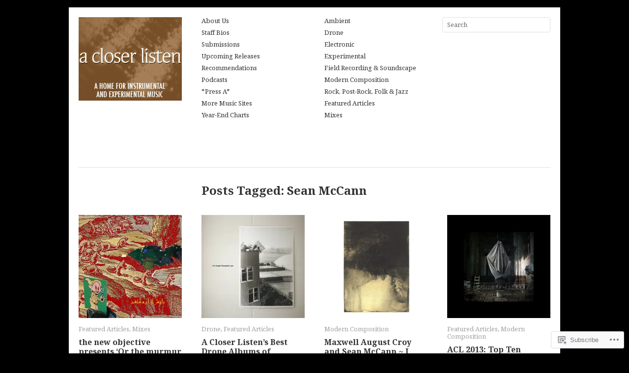

--- FILE ---
content_type: text/html; charset=UTF-8
request_url: https://acloserlisten.com/tag/sean-mccann/
body_size: 20165
content:
<!DOCTYPE html>
<!--[if IE 8]>
<html id="ie8" lang="en">
<![endif]-->
<!--[if !(IE 8)]><!-->
<html lang="en">
<!--<![endif]-->
<head>
<meta charset="UTF-8" />
<title>Sean McCann | a closer listen</title>
<link rel="profile" href="http://gmpg.org/xfn/11" />
<link rel="pingback" href="https://acloserlisten.com/xmlrpc.php" />
<script type="text/javascript">
  WebFontConfig = {"google":{"families":["Noto+Serif:r,i,b,bi:latin,latin-ext"]},"api_url":"https:\/\/fonts-api.wp.com\/css"};
  (function() {
    var wf = document.createElement('script');
    wf.src = '/wp-content/plugins/custom-fonts/js/webfont.js';
    wf.type = 'text/javascript';
    wf.async = 'true';
    var s = document.getElementsByTagName('script')[0];
    s.parentNode.insertBefore(wf, s);
	})();
</script><style id="jetpack-custom-fonts-css">.wf-active body, .wf-active input, .wf-active textarea{font-family:"Noto Serif",serif}</style>
<meta name='robots' content='max-image-preview:large' />

<!-- Async WordPress.com Remote Login -->
<script id="wpcom_remote_login_js">
var wpcom_remote_login_extra_auth = '';
function wpcom_remote_login_remove_dom_node_id( element_id ) {
	var dom_node = document.getElementById( element_id );
	if ( dom_node ) { dom_node.parentNode.removeChild( dom_node ); }
}
function wpcom_remote_login_remove_dom_node_classes( class_name ) {
	var dom_nodes = document.querySelectorAll( '.' + class_name );
	for ( var i = 0; i < dom_nodes.length; i++ ) {
		dom_nodes[ i ].parentNode.removeChild( dom_nodes[ i ] );
	}
}
function wpcom_remote_login_final_cleanup() {
	wpcom_remote_login_remove_dom_node_classes( "wpcom_remote_login_msg" );
	wpcom_remote_login_remove_dom_node_id( "wpcom_remote_login_key" );
	wpcom_remote_login_remove_dom_node_id( "wpcom_remote_login_validate" );
	wpcom_remote_login_remove_dom_node_id( "wpcom_remote_login_js" );
	wpcom_remote_login_remove_dom_node_id( "wpcom_request_access_iframe" );
	wpcom_remote_login_remove_dom_node_id( "wpcom_request_access_styles" );
}

// Watch for messages back from the remote login
window.addEventListener( "message", function( e ) {
	if ( e.origin === "https://r-login.wordpress.com" ) {
		var data = {};
		try {
			data = JSON.parse( e.data );
		} catch( e ) {
			wpcom_remote_login_final_cleanup();
			return;
		}

		if ( data.msg === 'LOGIN' ) {
			// Clean up the login check iframe
			wpcom_remote_login_remove_dom_node_id( "wpcom_remote_login_key" );

			var id_regex = new RegExp( /^[0-9]+$/ );
			var token_regex = new RegExp( /^.*|.*|.*$/ );
			if (
				token_regex.test( data.token )
				&& id_regex.test( data.wpcomid )
			) {
				// We have everything we need to ask for a login
				var script = document.createElement( "script" );
				script.setAttribute( "id", "wpcom_remote_login_validate" );
				script.src = '/remote-login.php?wpcom_remote_login=validate'
					+ '&wpcomid=' + data.wpcomid
					+ '&token=' + encodeURIComponent( data.token )
					+ '&host=' + window.location.protocol
					+ '//' + window.location.hostname
					+ '&postid=87172'
					+ '&is_singular=';
				document.body.appendChild( script );
			}

			return;
		}

		// Safari ITP, not logged in, so redirect
		if ( data.msg === 'LOGIN-REDIRECT' ) {
			window.location = 'https://wordpress.com/log-in?redirect_to=' + window.location.href;
			return;
		}

		// Safari ITP, storage access failed, remove the request
		if ( data.msg === 'LOGIN-REMOVE' ) {
			var css_zap = 'html { -webkit-transition: margin-top 1s; transition: margin-top 1s; } /* 9001 */ html { margin-top: 0 !important; } * html body { margin-top: 0 !important; } @media screen and ( max-width: 782px ) { html { margin-top: 0 !important; } * html body { margin-top: 0 !important; } }';
			var style_zap = document.createElement( 'style' );
			style_zap.type = 'text/css';
			style_zap.appendChild( document.createTextNode( css_zap ) );
			document.body.appendChild( style_zap );

			var e = document.getElementById( 'wpcom_request_access_iframe' );
			e.parentNode.removeChild( e );

			document.cookie = 'wordpress_com_login_access=denied; path=/; max-age=31536000';

			return;
		}

		// Safari ITP
		if ( data.msg === 'REQUEST_ACCESS' ) {
			console.log( 'request access: safari' );

			// Check ITP iframe enable/disable knob
			if ( wpcom_remote_login_extra_auth !== 'safari_itp_iframe' ) {
				return;
			}

			// If we are in a "private window" there is no ITP.
			var private_window = false;
			try {
				var opendb = window.openDatabase( null, null, null, null );
			} catch( e ) {
				private_window = true;
			}

			if ( private_window ) {
				console.log( 'private window' );
				return;
			}

			var iframe = document.createElement( 'iframe' );
			iframe.id = 'wpcom_request_access_iframe';
			iframe.setAttribute( 'scrolling', 'no' );
			iframe.setAttribute( 'sandbox', 'allow-storage-access-by-user-activation allow-scripts allow-same-origin allow-top-navigation-by-user-activation' );
			iframe.src = 'https://r-login.wordpress.com/remote-login.php?wpcom_remote_login=request_access&origin=' + encodeURIComponent( data.origin ) + '&wpcomid=' + encodeURIComponent( data.wpcomid );

			var css = 'html { -webkit-transition: margin-top 1s; transition: margin-top 1s; } /* 9001 */ html { margin-top: 46px !important; } * html body { margin-top: 46px !important; } @media screen and ( max-width: 660px ) { html { margin-top: 71px !important; } * html body { margin-top: 71px !important; } #wpcom_request_access_iframe { display: block; height: 71px !important; } } #wpcom_request_access_iframe { border: 0px; height: 46px; position: fixed; top: 0; left: 0; width: 100%; min-width: 100%; z-index: 99999; background: #23282d; } ';

			var style = document.createElement( 'style' );
			style.type = 'text/css';
			style.id = 'wpcom_request_access_styles';
			style.appendChild( document.createTextNode( css ) );
			document.body.appendChild( style );

			document.body.appendChild( iframe );
		}

		if ( data.msg === 'DONE' ) {
			wpcom_remote_login_final_cleanup();
		}
	}
}, false );

// Inject the remote login iframe after the page has had a chance to load
// more critical resources
window.addEventListener( "DOMContentLoaded", function( e ) {
	var iframe = document.createElement( "iframe" );
	iframe.style.display = "none";
	iframe.setAttribute( "scrolling", "no" );
	iframe.setAttribute( "id", "wpcom_remote_login_key" );
	iframe.src = "https://r-login.wordpress.com/remote-login.php"
		+ "?wpcom_remote_login=key"
		+ "&origin=aHR0cHM6Ly9hY2xvc2VybGlzdGVuLmNvbQ%3D%3D"
		+ "&wpcomid=30909905"
		+ "&time=" + Math.floor( Date.now() / 1000 );
	document.body.appendChild( iframe );
}, false );
</script>
<link rel='dns-prefetch' href='//s0.wp.com' />
<link rel="alternate" type="application/rss+xml" title="a closer listen &raquo; Feed" href="https://acloserlisten.com/feed/" />
<link rel="alternate" type="application/rss+xml" title="a closer listen &raquo; Comments Feed" href="https://acloserlisten.com/comments/feed/" />
<link rel="alternate" type="application/rss+xml" title="a closer listen &raquo; Sean McCann Tag Feed" href="https://acloserlisten.com/tag/sean-mccann/feed/" />
	<script type="text/javascript">
		/* <![CDATA[ */
		function addLoadEvent(func) {
			var oldonload = window.onload;
			if (typeof window.onload != 'function') {
				window.onload = func;
			} else {
				window.onload = function () {
					oldonload();
					func();
				}
			}
		}
		/* ]]> */
	</script>
	<link crossorigin='anonymous' rel='stylesheet' id='all-css-0-1' href='/wp-content/mu-plugins/likes/jetpack-likes.css?m=1743883414i&cssminify=yes' type='text/css' media='all' />
<style id='wp-emoji-styles-inline-css'>

	img.wp-smiley, img.emoji {
		display: inline !important;
		border: none !important;
		box-shadow: none !important;
		height: 1em !important;
		width: 1em !important;
		margin: 0 0.07em !important;
		vertical-align: -0.1em !important;
		background: none !important;
		padding: 0 !important;
	}
/*# sourceURL=wp-emoji-styles-inline-css */
</style>
<link crossorigin='anonymous' rel='stylesheet' id='all-css-2-1' href='/wp-content/plugins/gutenberg-core/v22.2.0/build/styles/block-library/style.css?m=1764855221i&cssminify=yes' type='text/css' media='all' />
<style id='wp-block-library-inline-css'>
.has-text-align-justify {
	text-align:justify;
}
.has-text-align-justify{text-align:justify;}

/*# sourceURL=wp-block-library-inline-css */
</style><style id='global-styles-inline-css'>
:root{--wp--preset--aspect-ratio--square: 1;--wp--preset--aspect-ratio--4-3: 4/3;--wp--preset--aspect-ratio--3-4: 3/4;--wp--preset--aspect-ratio--3-2: 3/2;--wp--preset--aspect-ratio--2-3: 2/3;--wp--preset--aspect-ratio--16-9: 16/9;--wp--preset--aspect-ratio--9-16: 9/16;--wp--preset--color--black: #000000;--wp--preset--color--cyan-bluish-gray: #abb8c3;--wp--preset--color--white: #ffffff;--wp--preset--color--pale-pink: #f78da7;--wp--preset--color--vivid-red: #cf2e2e;--wp--preset--color--luminous-vivid-orange: #ff6900;--wp--preset--color--luminous-vivid-amber: #fcb900;--wp--preset--color--light-green-cyan: #7bdcb5;--wp--preset--color--vivid-green-cyan: #00d084;--wp--preset--color--pale-cyan-blue: #8ed1fc;--wp--preset--color--vivid-cyan-blue: #0693e3;--wp--preset--color--vivid-purple: #9b51e0;--wp--preset--gradient--vivid-cyan-blue-to-vivid-purple: linear-gradient(135deg,rgb(6,147,227) 0%,rgb(155,81,224) 100%);--wp--preset--gradient--light-green-cyan-to-vivid-green-cyan: linear-gradient(135deg,rgb(122,220,180) 0%,rgb(0,208,130) 100%);--wp--preset--gradient--luminous-vivid-amber-to-luminous-vivid-orange: linear-gradient(135deg,rgb(252,185,0) 0%,rgb(255,105,0) 100%);--wp--preset--gradient--luminous-vivid-orange-to-vivid-red: linear-gradient(135deg,rgb(255,105,0) 0%,rgb(207,46,46) 100%);--wp--preset--gradient--very-light-gray-to-cyan-bluish-gray: linear-gradient(135deg,rgb(238,238,238) 0%,rgb(169,184,195) 100%);--wp--preset--gradient--cool-to-warm-spectrum: linear-gradient(135deg,rgb(74,234,220) 0%,rgb(151,120,209) 20%,rgb(207,42,186) 40%,rgb(238,44,130) 60%,rgb(251,105,98) 80%,rgb(254,248,76) 100%);--wp--preset--gradient--blush-light-purple: linear-gradient(135deg,rgb(255,206,236) 0%,rgb(152,150,240) 100%);--wp--preset--gradient--blush-bordeaux: linear-gradient(135deg,rgb(254,205,165) 0%,rgb(254,45,45) 50%,rgb(107,0,62) 100%);--wp--preset--gradient--luminous-dusk: linear-gradient(135deg,rgb(255,203,112) 0%,rgb(199,81,192) 50%,rgb(65,88,208) 100%);--wp--preset--gradient--pale-ocean: linear-gradient(135deg,rgb(255,245,203) 0%,rgb(182,227,212) 50%,rgb(51,167,181) 100%);--wp--preset--gradient--electric-grass: linear-gradient(135deg,rgb(202,248,128) 0%,rgb(113,206,126) 100%);--wp--preset--gradient--midnight: linear-gradient(135deg,rgb(2,3,129) 0%,rgb(40,116,252) 100%);--wp--preset--font-size--small: 13px;--wp--preset--font-size--medium: 20px;--wp--preset--font-size--large: 36px;--wp--preset--font-size--x-large: 42px;--wp--preset--font-family--albert-sans: 'Albert Sans', sans-serif;--wp--preset--font-family--alegreya: Alegreya, serif;--wp--preset--font-family--arvo: Arvo, serif;--wp--preset--font-family--bodoni-moda: 'Bodoni Moda', serif;--wp--preset--font-family--bricolage-grotesque: 'Bricolage Grotesque', sans-serif;--wp--preset--font-family--cabin: Cabin, sans-serif;--wp--preset--font-family--chivo: Chivo, sans-serif;--wp--preset--font-family--commissioner: Commissioner, sans-serif;--wp--preset--font-family--cormorant: Cormorant, serif;--wp--preset--font-family--courier-prime: 'Courier Prime', monospace;--wp--preset--font-family--crimson-pro: 'Crimson Pro', serif;--wp--preset--font-family--dm-mono: 'DM Mono', monospace;--wp--preset--font-family--dm-sans: 'DM Sans', sans-serif;--wp--preset--font-family--dm-serif-display: 'DM Serif Display', serif;--wp--preset--font-family--domine: Domine, serif;--wp--preset--font-family--eb-garamond: 'EB Garamond', serif;--wp--preset--font-family--epilogue: Epilogue, sans-serif;--wp--preset--font-family--fahkwang: Fahkwang, sans-serif;--wp--preset--font-family--figtree: Figtree, sans-serif;--wp--preset--font-family--fira-sans: 'Fira Sans', sans-serif;--wp--preset--font-family--fjalla-one: 'Fjalla One', sans-serif;--wp--preset--font-family--fraunces: Fraunces, serif;--wp--preset--font-family--gabarito: Gabarito, system-ui;--wp--preset--font-family--ibm-plex-mono: 'IBM Plex Mono', monospace;--wp--preset--font-family--ibm-plex-sans: 'IBM Plex Sans', sans-serif;--wp--preset--font-family--ibarra-real-nova: 'Ibarra Real Nova', serif;--wp--preset--font-family--instrument-serif: 'Instrument Serif', serif;--wp--preset--font-family--inter: Inter, sans-serif;--wp--preset--font-family--josefin-sans: 'Josefin Sans', sans-serif;--wp--preset--font-family--jost: Jost, sans-serif;--wp--preset--font-family--libre-baskerville: 'Libre Baskerville', serif;--wp--preset--font-family--libre-franklin: 'Libre Franklin', sans-serif;--wp--preset--font-family--literata: Literata, serif;--wp--preset--font-family--lora: Lora, serif;--wp--preset--font-family--merriweather: Merriweather, serif;--wp--preset--font-family--montserrat: Montserrat, sans-serif;--wp--preset--font-family--newsreader: Newsreader, serif;--wp--preset--font-family--noto-sans-mono: 'Noto Sans Mono', sans-serif;--wp--preset--font-family--nunito: Nunito, sans-serif;--wp--preset--font-family--open-sans: 'Open Sans', sans-serif;--wp--preset--font-family--overpass: Overpass, sans-serif;--wp--preset--font-family--pt-serif: 'PT Serif', serif;--wp--preset--font-family--petrona: Petrona, serif;--wp--preset--font-family--piazzolla: Piazzolla, serif;--wp--preset--font-family--playfair-display: 'Playfair Display', serif;--wp--preset--font-family--plus-jakarta-sans: 'Plus Jakarta Sans', sans-serif;--wp--preset--font-family--poppins: Poppins, sans-serif;--wp--preset--font-family--raleway: Raleway, sans-serif;--wp--preset--font-family--roboto: Roboto, sans-serif;--wp--preset--font-family--roboto-slab: 'Roboto Slab', serif;--wp--preset--font-family--rubik: Rubik, sans-serif;--wp--preset--font-family--rufina: Rufina, serif;--wp--preset--font-family--sora: Sora, sans-serif;--wp--preset--font-family--source-sans-3: 'Source Sans 3', sans-serif;--wp--preset--font-family--source-serif-4: 'Source Serif 4', serif;--wp--preset--font-family--space-mono: 'Space Mono', monospace;--wp--preset--font-family--syne: Syne, sans-serif;--wp--preset--font-family--texturina: Texturina, serif;--wp--preset--font-family--urbanist: Urbanist, sans-serif;--wp--preset--font-family--work-sans: 'Work Sans', sans-serif;--wp--preset--spacing--20: 0.44rem;--wp--preset--spacing--30: 0.67rem;--wp--preset--spacing--40: 1rem;--wp--preset--spacing--50: 1.5rem;--wp--preset--spacing--60: 2.25rem;--wp--preset--spacing--70: 3.38rem;--wp--preset--spacing--80: 5.06rem;--wp--preset--shadow--natural: 6px 6px 9px rgba(0, 0, 0, 0.2);--wp--preset--shadow--deep: 12px 12px 50px rgba(0, 0, 0, 0.4);--wp--preset--shadow--sharp: 6px 6px 0px rgba(0, 0, 0, 0.2);--wp--preset--shadow--outlined: 6px 6px 0px -3px rgb(255, 255, 255), 6px 6px rgb(0, 0, 0);--wp--preset--shadow--crisp: 6px 6px 0px rgb(0, 0, 0);}:where(.is-layout-flex){gap: 0.5em;}:where(.is-layout-grid){gap: 0.5em;}body .is-layout-flex{display: flex;}.is-layout-flex{flex-wrap: wrap;align-items: center;}.is-layout-flex > :is(*, div){margin: 0;}body .is-layout-grid{display: grid;}.is-layout-grid > :is(*, div){margin: 0;}:where(.wp-block-columns.is-layout-flex){gap: 2em;}:where(.wp-block-columns.is-layout-grid){gap: 2em;}:where(.wp-block-post-template.is-layout-flex){gap: 1.25em;}:where(.wp-block-post-template.is-layout-grid){gap: 1.25em;}.has-black-color{color: var(--wp--preset--color--black) !important;}.has-cyan-bluish-gray-color{color: var(--wp--preset--color--cyan-bluish-gray) !important;}.has-white-color{color: var(--wp--preset--color--white) !important;}.has-pale-pink-color{color: var(--wp--preset--color--pale-pink) !important;}.has-vivid-red-color{color: var(--wp--preset--color--vivid-red) !important;}.has-luminous-vivid-orange-color{color: var(--wp--preset--color--luminous-vivid-orange) !important;}.has-luminous-vivid-amber-color{color: var(--wp--preset--color--luminous-vivid-amber) !important;}.has-light-green-cyan-color{color: var(--wp--preset--color--light-green-cyan) !important;}.has-vivid-green-cyan-color{color: var(--wp--preset--color--vivid-green-cyan) !important;}.has-pale-cyan-blue-color{color: var(--wp--preset--color--pale-cyan-blue) !important;}.has-vivid-cyan-blue-color{color: var(--wp--preset--color--vivid-cyan-blue) !important;}.has-vivid-purple-color{color: var(--wp--preset--color--vivid-purple) !important;}.has-black-background-color{background-color: var(--wp--preset--color--black) !important;}.has-cyan-bluish-gray-background-color{background-color: var(--wp--preset--color--cyan-bluish-gray) !important;}.has-white-background-color{background-color: var(--wp--preset--color--white) !important;}.has-pale-pink-background-color{background-color: var(--wp--preset--color--pale-pink) !important;}.has-vivid-red-background-color{background-color: var(--wp--preset--color--vivid-red) !important;}.has-luminous-vivid-orange-background-color{background-color: var(--wp--preset--color--luminous-vivid-orange) !important;}.has-luminous-vivid-amber-background-color{background-color: var(--wp--preset--color--luminous-vivid-amber) !important;}.has-light-green-cyan-background-color{background-color: var(--wp--preset--color--light-green-cyan) !important;}.has-vivid-green-cyan-background-color{background-color: var(--wp--preset--color--vivid-green-cyan) !important;}.has-pale-cyan-blue-background-color{background-color: var(--wp--preset--color--pale-cyan-blue) !important;}.has-vivid-cyan-blue-background-color{background-color: var(--wp--preset--color--vivid-cyan-blue) !important;}.has-vivid-purple-background-color{background-color: var(--wp--preset--color--vivid-purple) !important;}.has-black-border-color{border-color: var(--wp--preset--color--black) !important;}.has-cyan-bluish-gray-border-color{border-color: var(--wp--preset--color--cyan-bluish-gray) !important;}.has-white-border-color{border-color: var(--wp--preset--color--white) !important;}.has-pale-pink-border-color{border-color: var(--wp--preset--color--pale-pink) !important;}.has-vivid-red-border-color{border-color: var(--wp--preset--color--vivid-red) !important;}.has-luminous-vivid-orange-border-color{border-color: var(--wp--preset--color--luminous-vivid-orange) !important;}.has-luminous-vivid-amber-border-color{border-color: var(--wp--preset--color--luminous-vivid-amber) !important;}.has-light-green-cyan-border-color{border-color: var(--wp--preset--color--light-green-cyan) !important;}.has-vivid-green-cyan-border-color{border-color: var(--wp--preset--color--vivid-green-cyan) !important;}.has-pale-cyan-blue-border-color{border-color: var(--wp--preset--color--pale-cyan-blue) !important;}.has-vivid-cyan-blue-border-color{border-color: var(--wp--preset--color--vivid-cyan-blue) !important;}.has-vivid-purple-border-color{border-color: var(--wp--preset--color--vivid-purple) !important;}.has-vivid-cyan-blue-to-vivid-purple-gradient-background{background: var(--wp--preset--gradient--vivid-cyan-blue-to-vivid-purple) !important;}.has-light-green-cyan-to-vivid-green-cyan-gradient-background{background: var(--wp--preset--gradient--light-green-cyan-to-vivid-green-cyan) !important;}.has-luminous-vivid-amber-to-luminous-vivid-orange-gradient-background{background: var(--wp--preset--gradient--luminous-vivid-amber-to-luminous-vivid-orange) !important;}.has-luminous-vivid-orange-to-vivid-red-gradient-background{background: var(--wp--preset--gradient--luminous-vivid-orange-to-vivid-red) !important;}.has-very-light-gray-to-cyan-bluish-gray-gradient-background{background: var(--wp--preset--gradient--very-light-gray-to-cyan-bluish-gray) !important;}.has-cool-to-warm-spectrum-gradient-background{background: var(--wp--preset--gradient--cool-to-warm-spectrum) !important;}.has-blush-light-purple-gradient-background{background: var(--wp--preset--gradient--blush-light-purple) !important;}.has-blush-bordeaux-gradient-background{background: var(--wp--preset--gradient--blush-bordeaux) !important;}.has-luminous-dusk-gradient-background{background: var(--wp--preset--gradient--luminous-dusk) !important;}.has-pale-ocean-gradient-background{background: var(--wp--preset--gradient--pale-ocean) !important;}.has-electric-grass-gradient-background{background: var(--wp--preset--gradient--electric-grass) !important;}.has-midnight-gradient-background{background: var(--wp--preset--gradient--midnight) !important;}.has-small-font-size{font-size: var(--wp--preset--font-size--small) !important;}.has-medium-font-size{font-size: var(--wp--preset--font-size--medium) !important;}.has-large-font-size{font-size: var(--wp--preset--font-size--large) !important;}.has-x-large-font-size{font-size: var(--wp--preset--font-size--x-large) !important;}.has-albert-sans-font-family{font-family: var(--wp--preset--font-family--albert-sans) !important;}.has-alegreya-font-family{font-family: var(--wp--preset--font-family--alegreya) !important;}.has-arvo-font-family{font-family: var(--wp--preset--font-family--arvo) !important;}.has-bodoni-moda-font-family{font-family: var(--wp--preset--font-family--bodoni-moda) !important;}.has-bricolage-grotesque-font-family{font-family: var(--wp--preset--font-family--bricolage-grotesque) !important;}.has-cabin-font-family{font-family: var(--wp--preset--font-family--cabin) !important;}.has-chivo-font-family{font-family: var(--wp--preset--font-family--chivo) !important;}.has-commissioner-font-family{font-family: var(--wp--preset--font-family--commissioner) !important;}.has-cormorant-font-family{font-family: var(--wp--preset--font-family--cormorant) !important;}.has-courier-prime-font-family{font-family: var(--wp--preset--font-family--courier-prime) !important;}.has-crimson-pro-font-family{font-family: var(--wp--preset--font-family--crimson-pro) !important;}.has-dm-mono-font-family{font-family: var(--wp--preset--font-family--dm-mono) !important;}.has-dm-sans-font-family{font-family: var(--wp--preset--font-family--dm-sans) !important;}.has-dm-serif-display-font-family{font-family: var(--wp--preset--font-family--dm-serif-display) !important;}.has-domine-font-family{font-family: var(--wp--preset--font-family--domine) !important;}.has-eb-garamond-font-family{font-family: var(--wp--preset--font-family--eb-garamond) !important;}.has-epilogue-font-family{font-family: var(--wp--preset--font-family--epilogue) !important;}.has-fahkwang-font-family{font-family: var(--wp--preset--font-family--fahkwang) !important;}.has-figtree-font-family{font-family: var(--wp--preset--font-family--figtree) !important;}.has-fira-sans-font-family{font-family: var(--wp--preset--font-family--fira-sans) !important;}.has-fjalla-one-font-family{font-family: var(--wp--preset--font-family--fjalla-one) !important;}.has-fraunces-font-family{font-family: var(--wp--preset--font-family--fraunces) !important;}.has-gabarito-font-family{font-family: var(--wp--preset--font-family--gabarito) !important;}.has-ibm-plex-mono-font-family{font-family: var(--wp--preset--font-family--ibm-plex-mono) !important;}.has-ibm-plex-sans-font-family{font-family: var(--wp--preset--font-family--ibm-plex-sans) !important;}.has-ibarra-real-nova-font-family{font-family: var(--wp--preset--font-family--ibarra-real-nova) !important;}.has-instrument-serif-font-family{font-family: var(--wp--preset--font-family--instrument-serif) !important;}.has-inter-font-family{font-family: var(--wp--preset--font-family--inter) !important;}.has-josefin-sans-font-family{font-family: var(--wp--preset--font-family--josefin-sans) !important;}.has-jost-font-family{font-family: var(--wp--preset--font-family--jost) !important;}.has-libre-baskerville-font-family{font-family: var(--wp--preset--font-family--libre-baskerville) !important;}.has-libre-franklin-font-family{font-family: var(--wp--preset--font-family--libre-franklin) !important;}.has-literata-font-family{font-family: var(--wp--preset--font-family--literata) !important;}.has-lora-font-family{font-family: var(--wp--preset--font-family--lora) !important;}.has-merriweather-font-family{font-family: var(--wp--preset--font-family--merriweather) !important;}.has-montserrat-font-family{font-family: var(--wp--preset--font-family--montserrat) !important;}.has-newsreader-font-family{font-family: var(--wp--preset--font-family--newsreader) !important;}.has-noto-sans-mono-font-family{font-family: var(--wp--preset--font-family--noto-sans-mono) !important;}.has-nunito-font-family{font-family: var(--wp--preset--font-family--nunito) !important;}.has-open-sans-font-family{font-family: var(--wp--preset--font-family--open-sans) !important;}.has-overpass-font-family{font-family: var(--wp--preset--font-family--overpass) !important;}.has-pt-serif-font-family{font-family: var(--wp--preset--font-family--pt-serif) !important;}.has-petrona-font-family{font-family: var(--wp--preset--font-family--petrona) !important;}.has-piazzolla-font-family{font-family: var(--wp--preset--font-family--piazzolla) !important;}.has-playfair-display-font-family{font-family: var(--wp--preset--font-family--playfair-display) !important;}.has-plus-jakarta-sans-font-family{font-family: var(--wp--preset--font-family--plus-jakarta-sans) !important;}.has-poppins-font-family{font-family: var(--wp--preset--font-family--poppins) !important;}.has-raleway-font-family{font-family: var(--wp--preset--font-family--raleway) !important;}.has-roboto-font-family{font-family: var(--wp--preset--font-family--roboto) !important;}.has-roboto-slab-font-family{font-family: var(--wp--preset--font-family--roboto-slab) !important;}.has-rubik-font-family{font-family: var(--wp--preset--font-family--rubik) !important;}.has-rufina-font-family{font-family: var(--wp--preset--font-family--rufina) !important;}.has-sora-font-family{font-family: var(--wp--preset--font-family--sora) !important;}.has-source-sans-3-font-family{font-family: var(--wp--preset--font-family--source-sans-3) !important;}.has-source-serif-4-font-family{font-family: var(--wp--preset--font-family--source-serif-4) !important;}.has-space-mono-font-family{font-family: var(--wp--preset--font-family--space-mono) !important;}.has-syne-font-family{font-family: var(--wp--preset--font-family--syne) !important;}.has-texturina-font-family{font-family: var(--wp--preset--font-family--texturina) !important;}.has-urbanist-font-family{font-family: var(--wp--preset--font-family--urbanist) !important;}.has-work-sans-font-family{font-family: var(--wp--preset--font-family--work-sans) !important;}
/*# sourceURL=global-styles-inline-css */
</style>

<style id='classic-theme-styles-inline-css'>
/*! This file is auto-generated */
.wp-block-button__link{color:#fff;background-color:#32373c;border-radius:9999px;box-shadow:none;text-decoration:none;padding:calc(.667em + 2px) calc(1.333em + 2px);font-size:1.125em}.wp-block-file__button{background:#32373c;color:#fff;text-decoration:none}
/*# sourceURL=/wp-includes/css/classic-themes.min.css */
</style>
<link crossorigin='anonymous' rel='stylesheet' id='all-css-4-1' href='/_static/??-eJyFj+sKwjAMhV/ILGwTLz/[base64]&cssminify=yes' type='text/css' media='all' />
<link crossorigin='anonymous' rel='stylesheet' id='print-css-5-1' href='/wp-content/mu-plugins/global-print/global-print.css?m=1465851035i&cssminify=yes' type='text/css' media='print' />
<style id='jetpack-global-styles-frontend-style-inline-css'>
:root { --font-headings: unset; --font-base: unset; --font-headings-default: -apple-system,BlinkMacSystemFont,"Segoe UI",Roboto,Oxygen-Sans,Ubuntu,Cantarell,"Helvetica Neue",sans-serif; --font-base-default: -apple-system,BlinkMacSystemFont,"Segoe UI",Roboto,Oxygen-Sans,Ubuntu,Cantarell,"Helvetica Neue",sans-serif;}
/*# sourceURL=jetpack-global-styles-frontend-style-inline-css */
</style>
<link crossorigin='anonymous' rel='stylesheet' id='all-css-8-1' href='/_static/??-eJyNjcsKAjEMRX/IGtQZBxfip0hMS9sxTYppGfx7H7gRN+7ugcs5sFRHKi1Ig9Jd5R6zGMyhVaTrh8G6QFHfORhYwlvw6P39PbPENZmt4G/ROQuBKWVkxxrVvuBH1lIoz2waILJekF+HUzlupnG3nQ77YZwfuRJIaQ==&cssminify=yes' type='text/css' media='all' />
<script type="text/javascript" id="imbalance2-script-js-extra">
/* <![CDATA[ */
var Imbalance2 = {"is_rtl":"0","color":"#3b33f0","search":"Search"};
//# sourceURL=imbalance2-script-js-extra
/* ]]> */
</script>
<script type="text/javascript" id="wpcom-actionbar-placeholder-js-extra">
/* <![CDATA[ */
var actionbardata = {"siteID":"30909905","postID":"0","siteURL":"https://acloserlisten.com","xhrURL":"https://acloserlisten.com/wp-admin/admin-ajax.php","nonce":"783c986058","isLoggedIn":"","statusMessage":"","subsEmailDefault":"instantly","proxyScriptUrl":"https://s0.wp.com/wp-content/js/wpcom-proxy-request.js?m=1513050504i&amp;ver=20211021","i18n":{"followedText":"New posts from this site will now appear in your \u003Ca href=\"https://wordpress.com/reader\"\u003EReader\u003C/a\u003E","foldBar":"Collapse this bar","unfoldBar":"Expand this bar","shortLinkCopied":"Shortlink copied to clipboard."}};
//# sourceURL=wpcom-actionbar-placeholder-js-extra
/* ]]> */
</script>
<script type="text/javascript" id="jetpack-mu-wpcom-settings-js-before">
/* <![CDATA[ */
var JETPACK_MU_WPCOM_SETTINGS = {"assetsUrl":"https://s0.wp.com/wp-content/mu-plugins/jetpack-mu-wpcom-plugin/sun/jetpack_vendor/automattic/jetpack-mu-wpcom/src/build/"};
//# sourceURL=jetpack-mu-wpcom-settings-js-before
/* ]]> */
</script>
<script crossorigin='anonymous' type='text/javascript'  src='/_static/??-eJyNjksOwjAMRC9EmlLEb4E4S5JaxVGchNgR9PYUiQpYVLCyRvPGM/qWlUtRIIr2rEsQlUu6j43nlZ48jC7UHvhp+muFMr5OQxh/QopwKEbgE57b5AI0RXK1GsmaYKKDTge08w9VsXGVJdFSF5IZgEMyPfRLDBlO8XvuHwveWrErmGXKnum03nftdtPuDkf/AO0MczY='></script>
<script type="text/javascript" id="rlt-proxy-js-after">
/* <![CDATA[ */
	rltInitialize( {"token":null,"iframeOrigins":["https:\/\/widgets.wp.com"]} );
//# sourceURL=rlt-proxy-js-after
/* ]]> */
</script>
<link rel="EditURI" type="application/rsd+xml" title="RSD" href="https://acloserlisten.wordpress.com/xmlrpc.php?rsd" />
<meta name="generator" content="WordPress.com" />

<!-- Jetpack Open Graph Tags -->
<meta property="og:type" content="website" />
<meta property="og:title" content="Sean McCann &#8211; a closer listen" />
<meta property="og:url" content="https://acloserlisten.com/tag/sean-mccann/" />
<meta property="og:site_name" content="a closer listen" />
<meta property="og:image" content="https://s0.wp.com/_si/?t=[base64].UW7oB2QpgrutwYK-L4lQiUgEPADPV8uVQs9Ic2CY0JUMQ" />
<meta property="og:image:width" content="1200" />
<meta property="og:image:height" content="630" />
<meta property="og:image:alt" content="" />
<meta property="og:locale" content="en_US" />
<meta name="twitter:creator" content="@acloserlisten" />
<meta name="twitter:site" content="@acloserlisten" />

<!-- End Jetpack Open Graph Tags -->
<link rel="shortcut icon" type="image/x-icon" href="https://secure.gravatar.com/blavatar/faa8118125b255f15fcc8e033e910e3e2d8a04f1a6a43af050cb8b8b79b6fec0?s=32" sizes="16x16" />
<link rel="icon" type="image/x-icon" href="https://secure.gravatar.com/blavatar/faa8118125b255f15fcc8e033e910e3e2d8a04f1a6a43af050cb8b8b79b6fec0?s=32" sizes="16x16" />
<link rel="apple-touch-icon" href="https://secure.gravatar.com/blavatar/faa8118125b255f15fcc8e033e910e3e2d8a04f1a6a43af050cb8b8b79b6fec0?s=114" />
<link rel='openid.server' href='https://acloserlisten.com/?openidserver=1' />
<link rel='openid.delegate' href='https://acloserlisten.com/' />
<link rel="search" type="application/opensearchdescription+xml" href="https://acloserlisten.com/osd.xml" title="a closer listen" />
<link rel="search" type="application/opensearchdescription+xml" href="https://s1.wp.com/opensearch.xml" title="WordPress.com" />
<meta name="theme-color" content="#000000" />
	<style type="text/css">
		body {
			background: #000000;
		}
	</style>
		<style type="text/css">
	/* <![CDATA[ */
		a,
		.menu a:hover,
		.menu ul .current_page_item > a,
		.menu ul .current_page_ancestor > a,
		.menu ul .current-menu-item > a,
		.menu ul .current-menu-ancestor > a,
		#nav-above a:hover,
		#footer a:hover,
		.entry-meta a:hover,
		.widget_flickr #flickr_badge_uber_wrapper a:hover,
		.widget_flickr #flickr_badge_uber_wrapper a:link,
		.widget_flickr #flickr_badge_uber_wrapper a:active,
		.widget_flickr #flickr_badge_uber_wrapper a:visited {
			color: #3b33f0;
		}
		.infinite-scroll #infinite-handle:hover span {
			background: #3b33f0;
		}
		.infinite-scroll .infinite-loader {
			color: #3b33f0;
		}
		blockquote {
			border-color: #3b33f0;
		}
		.box .texts {
			border: 20px solid #3b33f0;
			background: #3b33f0;
		}
	/* ]]> */
	</style>
	<style type="text/css">
	/* <![CDATA[ */
		#wrapper {
			width: 960px; margin: 0 auto;		}
	/* ]]> */
	</style>
		<style type="text/css">
			.recentcomments a {
				display: inline !important;
				padding: 0 !important;
				margin: 0 !important;
			}

			table.recentcommentsavatartop img.avatar, table.recentcommentsavatarend img.avatar {
				border: 0px;
				margin: 0;
			}

			table.recentcommentsavatartop a, table.recentcommentsavatarend a {
				border: 0px !important;
				background-color: transparent !important;
			}

			td.recentcommentsavatarend, td.recentcommentsavatartop {
				padding: 0px 0px 1px 0px;
				margin: 0px;
			}

			td.recentcommentstextend {
				border: none !important;
				padding: 0px 0px 2px 10px;
			}

			.rtl td.recentcommentstextend {
				padding: 0px 10px 2px 0px;
			}

			td.recentcommentstexttop {
				border: none;
				padding: 0px 0px 0px 10px;
			}

			.rtl td.recentcommentstexttop {
				padding: 0px 10px 0px 0px;
			}
		</style>
		<meta name="description" content="Posts about Sean McCann written by Joseph Sannicandro and postrockcafe" />
	<style type="text/css">
			#header:after { /* Prevent taller custom header images from bumping against the bottom border on #header. */
			clear: both;
			content: "";
			display: block;
			margin-bottom: 40px;
		}
		#branding {
			min-height: 150px;
			padding: 10px;
			width: 190px;
		}
				#site-title,
		#site-description {
			position: absolute !important;
			clip: rect(1px 1px 1px 1px); /* IE6, IE7 */
			clip: rect(1px, 1px, 1px, 1px);
		}
		</style>
	<style type="text/css" id="custom-background-css">
body.custom-background { background-color: #000000; }
</style>
	<link crossorigin='anonymous' rel='stylesheet' id='all-css-0-3' href='/_static/??-eJyNjM0KgzAQBl9I/ag/lR6KjyK6LhJNNsHN4uuXQuvZ4wzD4EwlRcksGcHK5G11otg4p4n2H0NNMDohzD7SrtDTJT4qUi1wexDiYp4VNB3RlP3V/MX3N4T3o++aun892277AK5vOq4=&cssminify=yes' type='text/css' media='all' />
</head>

<body class="archive tag tag-sean-mccann tag-12398363 custom-background wp-theme-pubimbalance2 customizer-styles-applied jetpack-reblog-enabled">
<div id="wrapper">
	<div id="header" class="clear-fix">
		<div id="branding">
						<div id="site-title">
				<a href="https://acloserlisten.com/" title="a closer listen">a closer listen</a>
			</div>
			<h2 id="site-description">a home for instrumental and experimental music</h2>
						<a href="https://acloserlisten.com/" title="a closer listen" id="header-image-link">
				<img src="https://acloserlisten.com/wp-content/uploads/2012/01/acl-ideas10.jpg" width="210" height="170" id="header-image" alt="" />
			</a>
					</div>
		<div id="header-left">
			<div class="menu"><ul id="menu-pages" class="menu"><li id="menu-item-490" class="menu-item menu-item-type-post_type menu-item-object-page menu-item-home menu-item-490"><a href="https://acloserlisten.com/about/">About Us</a></li>
<li id="menu-item-489" class="menu-item menu-item-type-post_type menu-item-object-page menu-item-489"><a href="https://acloserlisten.com/staff/">Staff Bios</a></li>
<li id="menu-item-487" class="menu-item menu-item-type-post_type menu-item-object-page menu-item-487"><a href="https://acloserlisten.com/submissions/">Submissions</a></li>
<li id="menu-item-483" class="menu-item menu-item-type-post_type menu-item-object-page menu-item-483"><a href="https://acloserlisten.com/upcoming-releases/">Upcoming Releases</a></li>
<li id="menu-item-486" class="menu-item menu-item-type-post_type menu-item-object-page menu-item-486"><a href="https://acloserlisten.com/recommendations/">Recommendations</a></li>
<li id="menu-item-485" class="menu-item menu-item-type-post_type menu-item-object-page menu-item-485"><a href="https://acloserlisten.com/podcasts/">Podcasts</a></li>
<li id="menu-item-86154" class="menu-item menu-item-type-post_type menu-item-object-page menu-item-86154"><a href="https://acloserlisten.com/press-a/">*Press A*</a></li>
<li id="menu-item-92158" class="menu-item menu-item-type-post_type menu-item-object-page menu-item-92158"><a href="https://acloserlisten.com/links/">More Music Sites</a></li>
<li id="menu-item-29588" class="menu-item menu-item-type-post_type menu-item-object-page menu-item-29588"><a href="https://acloserlisten.com/podcasts/year-end-charts/">Year-End Charts</a></li>
</ul></div>		</div>
		<div id="header-center">
			<div class="menu"><ul id="menu-reviews" class="menu"><li id="menu-item-440" class="menu-item menu-item-type-taxonomy menu-item-object-category menu-item-440"><a href="https://acloserlisten.com/category/ambient/">Ambient</a></li>
<li id="menu-item-441" class="menu-item menu-item-type-taxonomy menu-item-object-category menu-item-441"><a href="https://acloserlisten.com/category/drone/">Drone</a></li>
<li id="menu-item-445" class="menu-item menu-item-type-taxonomy menu-item-object-category menu-item-445"><a href="https://acloserlisten.com/category/electronic/">Electronic</a></li>
<li id="menu-item-446" class="menu-item menu-item-type-taxonomy menu-item-object-category menu-item-446"><a href="https://acloserlisten.com/category/experimental/">Experimental</a></li>
<li id="menu-item-442" class="menu-item menu-item-type-taxonomy menu-item-object-category menu-item-442"><a href="https://acloserlisten.com/category/field-recording-soundscape/">Field Recording &amp; Soundscape</a></li>
<li id="menu-item-444" class="menu-item menu-item-type-taxonomy menu-item-object-category menu-item-444"><a href="https://acloserlisten.com/category/modern-composition/">Modern Composition</a></li>
<li id="menu-item-4582" class="menu-item menu-item-type-taxonomy menu-item-object-category menu-item-4582"><a href="https://acloserlisten.com/category/rock-post-rock-folk-jazz/">Rock, Post-Rock, Folk &amp; Jazz</a></li>
<li id="menu-item-2290" class="menu-item menu-item-type-taxonomy menu-item-object-category menu-item-2290"><a href="https://acloserlisten.com/category/featured-articles/">Featured Articles</a></li>
<li id="menu-item-86137" class="menu-item menu-item-type-taxonomy menu-item-object-category menu-item-86137"><a href="https://acloserlisten.com/category/mixes/">Mixes</a></li>
</ul></div>		</div>
		<div id="header-right">
			<div id="search-2" class="widget widget_search"><form role="search" method="get" id="searchform" class="searchform" action="https://acloserlisten.com/">
				<div>
					<label class="screen-reader-text" for="s">Search for:</label>
					<input type="text" value="" name="s" id="s" />
					<input type="submit" id="searchsubmit" value="Search" />
				</div>
			</form></div>		</div>
	</div>

	<div id="main" class="clear-fix">

<div id="container">
	<div id="content" role="main">

	
					<h1 class="page-title">Posts Tagged: <span><span>Sean McCann</span></span></h1>
					
		<div id="boxes">
							

<div class="box">
	<div class="rel">

			<a href="https://acloserlisten.com/2020/03/07/the-new-objective-presents-or-the-murmur-trees-make-%d9%86%d9%81%d8%ae%d8%a9-%d9%85%d9%86-%d8%a7%d9%84%d8%a3%d8%b4%d8%ac%d8%a7%d8%b1-mix/" title="Permalink to the new objective presents &#8216;Or the murmur trees make . . .  نفخة من الأشجار&#8217;&nbsp;[mix]" rel="bookmark"><img width="210" height="210" src="https://acloserlisten.com/wp-content/uploads/2020/03/murmur-copy.jpg?w=210" class="attachment-homepage-thumb size-homepage-thumb wp-post-image" alt="" decoding="async" srcset="https://acloserlisten.com/wp-content/uploads/2020/03/murmur-copy.jpg?w=210 210w, https://acloserlisten.com/wp-content/uploads/2020/03/murmur-copy.jpg?w=420 420w, https://acloserlisten.com/wp-content/uploads/2020/03/murmur-copy.jpg?w=150 150w, https://acloserlisten.com/wp-content/uploads/2020/03/murmur-copy.jpg?w=300 300w" sizes="(max-width: 210px) 100vw, 210px" data-attachment-id="87191" data-permalink="https://acloserlisten.com/2020/03/07/the-new-objective-presents-or-the-murmur-trees-make-%d9%86%d9%81%d8%ae%d8%a9-%d9%85%d9%86-%d8%a7%d9%84%d8%a3%d8%b4%d8%ac%d8%a7%d8%b1-mix/murmur-copy/" data-orig-file="https://acloserlisten.com/wp-content/uploads/2020/03/murmur-copy.jpg" data-orig-size="800,800" data-comments-opened="1" data-image-meta="{&quot;aperture&quot;:&quot;0&quot;,&quot;credit&quot;:&quot;&quot;,&quot;camera&quot;:&quot;&quot;,&quot;caption&quot;:&quot;&quot;,&quot;created_timestamp&quot;:&quot;0&quot;,&quot;copyright&quot;:&quot;&quot;,&quot;focal_length&quot;:&quot;0&quot;,&quot;iso&quot;:&quot;0&quot;,&quot;shutter_speed&quot;:&quot;0&quot;,&quot;title&quot;:&quot;&quot;,&quot;orientation&quot;:&quot;1&quot;}" data-image-title="murmur copy" data-image-description="" data-image-caption="" data-medium-file="https://acloserlisten.com/wp-content/uploads/2020/03/murmur-copy.jpg?w=300" data-large-file="https://acloserlisten.com/wp-content/uploads/2020/03/murmur-copy.jpg?w=710" /></a>
	
			<div class="categories"><span class="main-separator"> / </span><a href="https://acloserlisten.com/category/featured-articles/" rel="category tag">Featured Articles</a>, <a href="https://acloserlisten.com/category/mixes/" rel="category tag">Mixes</a></div>
	
		<h1><a href="https://acloserlisten.com/2020/03/07/the-new-objective-presents-or-the-murmur-trees-make-%d9%86%d9%81%d8%ae%d8%a9-%d9%85%d9%86-%d8%a7%d9%84%d8%a3%d8%b4%d8%ac%d8%a7%d8%b1-mix/" rel="bookmark">the new objective presents &#8216;Or the murmur trees make . . .  نفخة من الأشجار&#8217;&nbsp;[mix]</a></h1>

		<p>It&#8217;s been a while since I put together a tape mix for ACL. Or the murmur trees make . . . نفخة من الأشجار  draws mostly on some tapes I acquired in the second half of 2019, many of which</p>

		<div class="posted">
									<span class="online"><span class="main-separator"> / </span><a href="https://acloserlisten.com/2020/03/07/the-new-objective-presents-or-the-murmur-trees-make-%d9%86%d9%81%d8%ae%d8%a9-%d9%85%d9%86-%d8%a7%d9%84%d8%a3%d8%b4%d8%ac%d8%a7%d8%b1-mix/" title="12:01 am" rel="bookmark"><time class="entry-date" datetime="2020-03-07T00:01:09+00:00" pubdate>March 7, 2020</time></a></span>					
					<span class="main-separator"> / </span><a href="https://acloserlisten.com/2020/03/07/the-new-objective-presents-or-the-murmur-trees-make-%d9%86%d9%81%d8%ae%d8%a9-%d9%85%d9%86-%d8%a7%d9%84%d8%a3%d8%b4%d8%ac%d8%a7%d8%b1-mix/#respond">Leave a comment</a>				</div><!-- .posted -->

		<div class="texts">
			<div class="abs">
							<a href="https://acloserlisten.com/2020/03/07/the-new-objective-presents-or-the-murmur-trees-make-%d9%86%d9%81%d8%ae%d8%a9-%d9%85%d9%86-%d8%a7%d9%84%d8%a3%d8%b4%d8%ac%d8%a7%d8%b1-mix/" title="Permalink to the new objective presents &#8216;Or the murmur trees make . . .  نفخة من الأشجار&#8217;&nbsp;[mix]" rel="bookmark"><img width="210" height="210" src="https://acloserlisten.com/wp-content/uploads/2020/03/murmur-copy.jpg?w=210" class="attachment-homepage-thumb size-homepage-thumb wp-post-image" alt="" decoding="async" srcset="https://acloserlisten.com/wp-content/uploads/2020/03/murmur-copy.jpg?w=210 210w, https://acloserlisten.com/wp-content/uploads/2020/03/murmur-copy.jpg?w=420 420w, https://acloserlisten.com/wp-content/uploads/2020/03/murmur-copy.jpg?w=150 150w, https://acloserlisten.com/wp-content/uploads/2020/03/murmur-copy.jpg?w=300 300w" sizes="(max-width: 210px) 100vw, 210px" data-attachment-id="87191" data-permalink="https://acloserlisten.com/2020/03/07/the-new-objective-presents-or-the-murmur-trees-make-%d9%86%d9%81%d8%ae%d8%a9-%d9%85%d9%86-%d8%a7%d9%84%d8%a3%d8%b4%d8%ac%d8%a7%d8%b1-mix/murmur-copy/" data-orig-file="https://acloserlisten.com/wp-content/uploads/2020/03/murmur-copy.jpg" data-orig-size="800,800" data-comments-opened="1" data-image-meta="{&quot;aperture&quot;:&quot;0&quot;,&quot;credit&quot;:&quot;&quot;,&quot;camera&quot;:&quot;&quot;,&quot;caption&quot;:&quot;&quot;,&quot;created_timestamp&quot;:&quot;0&quot;,&quot;copyright&quot;:&quot;&quot;,&quot;focal_length&quot;:&quot;0&quot;,&quot;iso&quot;:&quot;0&quot;,&quot;shutter_speed&quot;:&quot;0&quot;,&quot;title&quot;:&quot;&quot;,&quot;orientation&quot;:&quot;1&quot;}" data-image-title="murmur copy" data-image-description="" data-image-caption="" data-medium-file="https://acloserlisten.com/wp-content/uploads/2020/03/murmur-copy.jpg?w=300" data-large-file="https://acloserlisten.com/wp-content/uploads/2020/03/murmur-copy.jpg?w=710" /></a>
			
							<div class="categories"><span class="main-separator"> / </span><a href="https://acloserlisten.com/category/featured-articles/" rel="category tag">Featured Articles</a>, <a href="https://acloserlisten.com/category/mixes/" rel="category tag">Mixes</a></div>
			
				<h1><a href="https://acloserlisten.com/2020/03/07/the-new-objective-presents-or-the-murmur-trees-make-%d9%86%d9%81%d8%ae%d8%a9-%d9%85%d9%86-%d8%a7%d9%84%d8%a3%d8%b4%d8%ac%d8%a7%d8%b1-mix/" rel="bookmark">the new objective presents &#8216;Or the murmur trees make . . .  نفخة من الأشجار&#8217;&nbsp;[mix]</a></h1>

				<p>It&#8217;s been a while since I put together a tape mix for ACL. Or the murmur trees make . . . نفخة من الأشجار  draws mostly on some tapes I acquired in the second half of 2019, many of which</p>

				<div class="posted">
											<span class="online"><span class="main-separator"> / </span><a href="https://acloserlisten.com/2020/03/07/the-new-objective-presents-or-the-murmur-trees-make-%d9%86%d9%81%d8%ae%d8%a9-%d9%85%d9%86-%d8%a7%d9%84%d8%a3%d8%b4%d8%ac%d8%a7%d8%b1-mix/" title="12:01 am" rel="bookmark"><time class="entry-date" datetime="2020-03-07T00:01:09+00:00" pubdate>March 7, 2020</time></a></span>					
											<span class="main-separator"> / </span><a href="https://acloserlisten.com/2020/03/07/the-new-objective-presents-or-the-murmur-trees-make-%d9%86%d9%81%d8%ae%d8%a9-%d9%85%d9%86-%d8%a7%d9%84%d8%a3%d8%b4%d8%ac%d8%a7%d8%b1-mix/#respond">Leave a comment</a>									</div><!-- .posted -->
			</div><!-- .abs -->
		</div><!-- .texts -->
	</div><!-- .rel -->
</div><!-- .box -->							

<div class="box">
	<div class="rel">

			<a href="https://acloserlisten.com/2019/12/27/a-closer-listens-best-drone-albums-of-the-decade/" title="Permalink to A Closer Listen&#8217;s Best Drone Albums of the&nbsp;Decade" rel="bookmark"><img width="210" height="210" src="https://acloserlisten.com/wp-content/uploads/2019/12/ravedeath-1972.jpg?w=210" class="attachment-homepage-thumb size-homepage-thumb wp-post-image" alt="" decoding="async" srcset="https://acloserlisten.com/wp-content/uploads/2019/12/ravedeath-1972.jpg?w=210 210w, https://acloserlisten.com/wp-content/uploads/2019/12/ravedeath-1972.jpg?w=420 420w, https://acloserlisten.com/wp-content/uploads/2019/12/ravedeath-1972.jpg?w=150 150w, https://acloserlisten.com/wp-content/uploads/2019/12/ravedeath-1972.jpg?w=300 300w" sizes="(max-width: 210px) 100vw, 210px" data-attachment-id="84965" data-permalink="https://acloserlisten.com/2019/12/27/a-closer-listens-best-drone-albums-of-the-decade/ravedeath-1972/" data-orig-file="https://acloserlisten.com/wp-content/uploads/2019/12/ravedeath-1972.jpg" data-orig-size="700,700" data-comments-opened="1" data-image-meta="{&quot;aperture&quot;:&quot;0&quot;,&quot;credit&quot;:&quot;&quot;,&quot;camera&quot;:&quot;&quot;,&quot;caption&quot;:&quot;&quot;,&quot;created_timestamp&quot;:&quot;0&quot;,&quot;copyright&quot;:&quot;&quot;,&quot;focal_length&quot;:&quot;0&quot;,&quot;iso&quot;:&quot;0&quot;,&quot;shutter_speed&quot;:&quot;0&quot;,&quot;title&quot;:&quot;&quot;,&quot;orientation&quot;:&quot;0&quot;}" data-image-title="Ravedeath 1972" data-image-description="" data-image-caption="" data-medium-file="https://acloserlisten.com/wp-content/uploads/2019/12/ravedeath-1972.jpg?w=300" data-large-file="https://acloserlisten.com/wp-content/uploads/2019/12/ravedeath-1972.jpg?w=700" /></a>
	
			<div class="categories"><span class="main-separator"> / </span><a href="https://acloserlisten.com/category/drone/" rel="category tag">Drone</a>, <a href="https://acloserlisten.com/category/featured-articles/" rel="category tag">Featured Articles</a></div>
	
		<h1><a href="https://acloserlisten.com/2019/12/27/a-closer-listens-best-drone-albums-of-the-decade/" rel="bookmark">A Closer Listen&#8217;s Best Drone Albums of the&nbsp;Decade</a></h1>

		<p>Drone can be as soft and comforting as a refrigerator hum, or as loud and abrasive as a jackhammer.  The full range is represented here, from hum to noise, sine wave to distortion.  Some call drone the sibling of ambience,</p>

		<div class="posted">
									<span class="online"><span class="main-separator"> / </span><a href="https://acloserlisten.com/2019/12/27/a-closer-listens-best-drone-albums-of-the-decade/" title="12:01 am" rel="bookmark"><time class="entry-date" datetime="2019-12-27T00:01:23+00:00" pubdate>December 27, 2019</time></a></span>					
					<span class="main-separator"> / </span><a href="https://acloserlisten.com/2019/12/27/a-closer-listens-best-drone-albums-of-the-decade/#comments">One comment</a>				</div><!-- .posted -->

		<div class="texts">
			<div class="abs">
							<a href="https://acloserlisten.com/2019/12/27/a-closer-listens-best-drone-albums-of-the-decade/" title="Permalink to A Closer Listen&#8217;s Best Drone Albums of the&nbsp;Decade" rel="bookmark"><img width="210" height="210" src="https://acloserlisten.com/wp-content/uploads/2019/12/ravedeath-1972.jpg?w=210" class="attachment-homepage-thumb size-homepage-thumb wp-post-image" alt="" decoding="async" loading="lazy" srcset="https://acloserlisten.com/wp-content/uploads/2019/12/ravedeath-1972.jpg?w=210 210w, https://acloserlisten.com/wp-content/uploads/2019/12/ravedeath-1972.jpg?w=420 420w, https://acloserlisten.com/wp-content/uploads/2019/12/ravedeath-1972.jpg?w=150 150w, https://acloserlisten.com/wp-content/uploads/2019/12/ravedeath-1972.jpg?w=300 300w" sizes="(max-width: 210px) 100vw, 210px" data-attachment-id="84965" data-permalink="https://acloserlisten.com/2019/12/27/a-closer-listens-best-drone-albums-of-the-decade/ravedeath-1972/" data-orig-file="https://acloserlisten.com/wp-content/uploads/2019/12/ravedeath-1972.jpg" data-orig-size="700,700" data-comments-opened="1" data-image-meta="{&quot;aperture&quot;:&quot;0&quot;,&quot;credit&quot;:&quot;&quot;,&quot;camera&quot;:&quot;&quot;,&quot;caption&quot;:&quot;&quot;,&quot;created_timestamp&quot;:&quot;0&quot;,&quot;copyright&quot;:&quot;&quot;,&quot;focal_length&quot;:&quot;0&quot;,&quot;iso&quot;:&quot;0&quot;,&quot;shutter_speed&quot;:&quot;0&quot;,&quot;title&quot;:&quot;&quot;,&quot;orientation&quot;:&quot;0&quot;}" data-image-title="Ravedeath 1972" data-image-description="" data-image-caption="" data-medium-file="https://acloserlisten.com/wp-content/uploads/2019/12/ravedeath-1972.jpg?w=300" data-large-file="https://acloserlisten.com/wp-content/uploads/2019/12/ravedeath-1972.jpg?w=700" /></a>
			
							<div class="categories"><span class="main-separator"> / </span><a href="https://acloserlisten.com/category/drone/" rel="category tag">Drone</a>, <a href="https://acloserlisten.com/category/featured-articles/" rel="category tag">Featured Articles</a></div>
			
				<h1><a href="https://acloserlisten.com/2019/12/27/a-closer-listens-best-drone-albums-of-the-decade/" rel="bookmark">A Closer Listen&#8217;s Best Drone Albums of the&nbsp;Decade</a></h1>

				<p>Drone can be as soft and comforting as a refrigerator hum, or as loud and abrasive as a jackhammer.  The full range is represented here, from hum to noise, sine wave to distortion.  Some call drone the sibling of ambience,</p>

				<div class="posted">
											<span class="online"><span class="main-separator"> / </span><a href="https://acloserlisten.com/2019/12/27/a-closer-listens-best-drone-albums-of-the-decade/" title="12:01 am" rel="bookmark"><time class="entry-date" datetime="2019-12-27T00:01:23+00:00" pubdate>December 27, 2019</time></a></span>					
											<span class="main-separator"> / </span><a href="https://acloserlisten.com/2019/12/27/a-closer-listens-best-drone-albums-of-the-decade/#comments">One comment</a>									</div><!-- .posted -->
			</div><!-- .abs -->
		</div><!-- .texts -->
	</div><!-- .rel -->
</div><!-- .box -->							

<div class="box">
	<div class="rel">

			<a href="https://acloserlisten.com/2014/04/11/maxwell-august-croy-and-sean-mccann-i/" title="Permalink to Maxwell August Croy and Sean McCann ~&nbsp;I" rel="bookmark"><img width="210" height="211" src="https://acloserlisten.com/wp-content/uploads/2014/04/i.png?w=210" class="attachment-homepage-thumb size-homepage-thumb wp-post-image" alt="" decoding="async" loading="lazy" srcset="https://acloserlisten.com/wp-content/uploads/2014/04/i.png?w=210 210w, https://acloserlisten.com/wp-content/uploads/2014/04/i.png?w=420 420w, https://acloserlisten.com/wp-content/uploads/2014/04/i.png?w=150 150w, https://acloserlisten.com/wp-content/uploads/2014/04/i.png?w=300 300w" sizes="(max-width: 210px) 100vw, 210px" data-attachment-id="23551" data-permalink="https://acloserlisten.com/2014/04/11/maxwell-august-croy-and-sean-mccann-i/i-2/" data-orig-file="https://acloserlisten.com/wp-content/uploads/2014/04/i.png" data-orig-size="1134,1138" data-comments-opened="1" data-image-meta="{&quot;aperture&quot;:&quot;0&quot;,&quot;credit&quot;:&quot;&quot;,&quot;camera&quot;:&quot;&quot;,&quot;caption&quot;:&quot;&quot;,&quot;created_timestamp&quot;:&quot;0&quot;,&quot;copyright&quot;:&quot;&quot;,&quot;focal_length&quot;:&quot;0&quot;,&quot;iso&quot;:&quot;0&quot;,&quot;shutter_speed&quot;:&quot;0&quot;,&quot;title&quot;:&quot;&quot;}" data-image-title="I" data-image-description="" data-image-caption="" data-medium-file="https://acloserlisten.com/wp-content/uploads/2014/04/i.png?w=300" data-large-file="https://acloserlisten.com/wp-content/uploads/2014/04/i.png?w=710" /></a>
	
			<div class="categories"><span class="main-separator"> / </span><a href="https://acloserlisten.com/category/modern-composition/" rel="category tag">Modern Composition</a></div>
	
		<h1><a href="https://acloserlisten.com/2014/04/11/maxwell-august-croy-and-sean-mccann-i/" rel="bookmark">Maxwell August Croy and Sean McCann ~&nbsp;I</a></h1>

		<p>The first team-up for these noteworthy musicians, I is a lovely and original-sounding release.  Last year, Sean McCann&#8216;s Music for Private Ensemble made a big splash around these parts, as the artist performed every part himself.  We were hoping to hear a collaboration, for</p>

		<div class="posted">
									<span class="online"><span class="main-separator"> / </span><a href="https://acloserlisten.com/2014/04/11/maxwell-august-croy-and-sean-mccann-i/" title="12:01 am" rel="bookmark"><time class="entry-date" datetime="2014-04-11T00:01:12+00:00" pubdate>April 11, 2014</time></a></span>					
					<span class="main-separator"> / </span><a href="https://acloserlisten.com/2014/04/11/maxwell-august-croy-and-sean-mccann-i/#respond">Leave a comment</a>				</div><!-- .posted -->

		<div class="texts">
			<div class="abs">
							<a href="https://acloserlisten.com/2014/04/11/maxwell-august-croy-and-sean-mccann-i/" title="Permalink to Maxwell August Croy and Sean McCann ~&nbsp;I" rel="bookmark"><img width="210" height="211" src="https://acloserlisten.com/wp-content/uploads/2014/04/i.png?w=210" class="attachment-homepage-thumb size-homepage-thumb wp-post-image" alt="" decoding="async" loading="lazy" srcset="https://acloserlisten.com/wp-content/uploads/2014/04/i.png?w=210 210w, https://acloserlisten.com/wp-content/uploads/2014/04/i.png?w=420 420w, https://acloserlisten.com/wp-content/uploads/2014/04/i.png?w=150 150w, https://acloserlisten.com/wp-content/uploads/2014/04/i.png?w=300 300w" sizes="(max-width: 210px) 100vw, 210px" data-attachment-id="23551" data-permalink="https://acloserlisten.com/2014/04/11/maxwell-august-croy-and-sean-mccann-i/i-2/" data-orig-file="https://acloserlisten.com/wp-content/uploads/2014/04/i.png" data-orig-size="1134,1138" data-comments-opened="1" data-image-meta="{&quot;aperture&quot;:&quot;0&quot;,&quot;credit&quot;:&quot;&quot;,&quot;camera&quot;:&quot;&quot;,&quot;caption&quot;:&quot;&quot;,&quot;created_timestamp&quot;:&quot;0&quot;,&quot;copyright&quot;:&quot;&quot;,&quot;focal_length&quot;:&quot;0&quot;,&quot;iso&quot;:&quot;0&quot;,&quot;shutter_speed&quot;:&quot;0&quot;,&quot;title&quot;:&quot;&quot;}" data-image-title="I" data-image-description="" data-image-caption="" data-medium-file="https://acloserlisten.com/wp-content/uploads/2014/04/i.png?w=300" data-large-file="https://acloserlisten.com/wp-content/uploads/2014/04/i.png?w=710" /></a>
			
							<div class="categories"><span class="main-separator"> / </span><a href="https://acloserlisten.com/category/modern-composition/" rel="category tag">Modern Composition</a></div>
			
				<h1><a href="https://acloserlisten.com/2014/04/11/maxwell-august-croy-and-sean-mccann-i/" rel="bookmark">Maxwell August Croy and Sean McCann ~&nbsp;I</a></h1>

				<p>The first team-up for these noteworthy musicians, I is a lovely and original-sounding release.  Last year, Sean McCann&#8216;s Music for Private Ensemble made a big splash around these parts, as the artist performed every part himself.  We were hoping to hear a collaboration, for</p>

				<div class="posted">
											<span class="online"><span class="main-separator"> / </span><a href="https://acloserlisten.com/2014/04/11/maxwell-august-croy-and-sean-mccann-i/" title="12:01 am" rel="bookmark"><time class="entry-date" datetime="2014-04-11T00:01:12+00:00" pubdate>April 11, 2014</time></a></span>					
											<span class="main-separator"> / </span><a href="https://acloserlisten.com/2014/04/11/maxwell-august-croy-and-sean-mccann-i/#respond">Leave a comment</a>									</div><!-- .posted -->
			</div><!-- .abs -->
		</div><!-- .texts -->
	</div><!-- .rel -->
</div><!-- .box -->							

<div class="box">
	<div class="rel">

			<a href="https://acloserlisten.com/2013/12/22/acl-2013-top-ten-modern-composition/" title="Permalink to ACL 2013: Top Ten Modern&nbsp;Composition" rel="bookmark"><img width="210" height="210" src="https://acloserlisten.com/wp-content/uploads/2013/12/virgins.jpg?w=210" class="attachment-homepage-thumb size-homepage-thumb wp-post-image" alt="" decoding="async" loading="lazy" srcset="https://acloserlisten.com/wp-content/uploads/2013/12/virgins.jpg?w=210 210w, https://acloserlisten.com/wp-content/uploads/2013/12/virgins.jpg?w=420 420w, https://acloserlisten.com/wp-content/uploads/2013/12/virgins.jpg?w=150 150w, https://acloserlisten.com/wp-content/uploads/2013/12/virgins.jpg?w=300 300w" sizes="(max-width: 210px) 100vw, 210px" data-attachment-id="19726" data-permalink="https://acloserlisten.com/2013/12/22/acl-2013-top-ten-modern-composition/virgins-2/" data-orig-file="https://acloserlisten.com/wp-content/uploads/2013/12/virgins.jpg" data-orig-size="685,685" data-comments-opened="1" data-image-meta="{&quot;aperture&quot;:&quot;0&quot;,&quot;credit&quot;:&quot;&quot;,&quot;camera&quot;:&quot;&quot;,&quot;caption&quot;:&quot;&quot;,&quot;created_timestamp&quot;:&quot;0&quot;,&quot;copyright&quot;:&quot;&quot;,&quot;focal_length&quot;:&quot;0&quot;,&quot;iso&quot;:&quot;0&quot;,&quot;shutter_speed&quot;:&quot;0&quot;,&quot;title&quot;:&quot;&quot;}" data-image-title="virgins" data-image-description="" data-image-caption="" data-medium-file="https://acloserlisten.com/wp-content/uploads/2013/12/virgins.jpg?w=300" data-large-file="https://acloserlisten.com/wp-content/uploads/2013/12/virgins.jpg?w=685" /></a>
	
			<div class="categories"><span class="main-separator"> / </span><a href="https://acloserlisten.com/category/featured-articles/" rel="category tag">Featured Articles</a>, <a href="https://acloserlisten.com/category/modern-composition/" rel="category tag">Modern Composition</a></div>
	
		<h1><a href="https://acloserlisten.com/2013/12/22/acl-2013-top-ten-modern-composition/" rel="bookmark">ACL 2013: Top Ten Modern&nbsp;Composition</a></h1>

		<p>This may be called Neoclassical, Modern Classical or Modern Compostion, but everyone knows what it is: classical music for a modern generation.  When it comes to honoring remarkable writing and playing, Modern Compostion is the genre to which we turn.</p>

		<div class="posted">
									<span class="online"><span class="main-separator"> / </span><a href="https://acloserlisten.com/2013/12/22/acl-2013-top-ten-modern-composition/" title="12:01 am" rel="bookmark"><time class="entry-date" datetime="2013-12-22T00:01:26+00:00" pubdate>December 22, 2013</time></a></span>					
					<span class="main-separator"> / </span><a href="https://acloserlisten.com/2013/12/22/acl-2013-top-ten-modern-composition/#comments">One comment</a>				</div><!-- .posted -->

		<div class="texts">
			<div class="abs">
							<a href="https://acloserlisten.com/2013/12/22/acl-2013-top-ten-modern-composition/" title="Permalink to ACL 2013: Top Ten Modern&nbsp;Composition" rel="bookmark"><img width="210" height="210" src="https://acloserlisten.com/wp-content/uploads/2013/12/virgins.jpg?w=210" class="attachment-homepage-thumb size-homepage-thumb wp-post-image" alt="" decoding="async" loading="lazy" srcset="https://acloserlisten.com/wp-content/uploads/2013/12/virgins.jpg?w=210 210w, https://acloserlisten.com/wp-content/uploads/2013/12/virgins.jpg?w=420 420w, https://acloserlisten.com/wp-content/uploads/2013/12/virgins.jpg?w=150 150w, https://acloserlisten.com/wp-content/uploads/2013/12/virgins.jpg?w=300 300w" sizes="(max-width: 210px) 100vw, 210px" data-attachment-id="19726" data-permalink="https://acloserlisten.com/2013/12/22/acl-2013-top-ten-modern-composition/virgins-2/" data-orig-file="https://acloserlisten.com/wp-content/uploads/2013/12/virgins.jpg" data-orig-size="685,685" data-comments-opened="1" data-image-meta="{&quot;aperture&quot;:&quot;0&quot;,&quot;credit&quot;:&quot;&quot;,&quot;camera&quot;:&quot;&quot;,&quot;caption&quot;:&quot;&quot;,&quot;created_timestamp&quot;:&quot;0&quot;,&quot;copyright&quot;:&quot;&quot;,&quot;focal_length&quot;:&quot;0&quot;,&quot;iso&quot;:&quot;0&quot;,&quot;shutter_speed&quot;:&quot;0&quot;,&quot;title&quot;:&quot;&quot;}" data-image-title="virgins" data-image-description="" data-image-caption="" data-medium-file="https://acloserlisten.com/wp-content/uploads/2013/12/virgins.jpg?w=300" data-large-file="https://acloserlisten.com/wp-content/uploads/2013/12/virgins.jpg?w=685" /></a>
			
							<div class="categories"><span class="main-separator"> / </span><a href="https://acloserlisten.com/category/featured-articles/" rel="category tag">Featured Articles</a>, <a href="https://acloserlisten.com/category/modern-composition/" rel="category tag">Modern Composition</a></div>
			
				<h1><a href="https://acloserlisten.com/2013/12/22/acl-2013-top-ten-modern-composition/" rel="bookmark">ACL 2013: Top Ten Modern&nbsp;Composition</a></h1>

				<p>This may be called Neoclassical, Modern Classical or Modern Compostion, but everyone knows what it is: classical music for a modern generation.  When it comes to honoring remarkable writing and playing, Modern Compostion is the genre to which we turn.</p>

				<div class="posted">
											<span class="online"><span class="main-separator"> / </span><a href="https://acloserlisten.com/2013/12/22/acl-2013-top-ten-modern-composition/" title="12:01 am" rel="bookmark"><time class="entry-date" datetime="2013-12-22T00:01:26+00:00" pubdate>December 22, 2013</time></a></span>					
											<span class="main-separator"> / </span><a href="https://acloserlisten.com/2013/12/22/acl-2013-top-ten-modern-composition/#comments">One comment</a>									</div><!-- .posted -->
			</div><!-- .abs -->
		</div><!-- .texts -->
	</div><!-- .rel -->
</div><!-- .box -->							

<div class="box">
	<div class="rel">

			<a href="https://acloserlisten.com/2013/07/08/sean-mccann-music-for-private-ensemble/" title="Permalink to Sean McCann ~ Music for Private&nbsp;Ensemble" rel="bookmark"><img width="210" height="210" src="https://acloserlisten.com/wp-content/uploads/2013/07/music-for-private-ensemble.jpg?w=210" class="attachment-homepage-thumb size-homepage-thumb wp-post-image" alt="" decoding="async" loading="lazy" srcset="https://acloserlisten.com/wp-content/uploads/2013/07/music-for-private-ensemble.jpg?w=210 210w, https://acloserlisten.com/wp-content/uploads/2013/07/music-for-private-ensemble.jpg?w=420 420w, https://acloserlisten.com/wp-content/uploads/2013/07/music-for-private-ensemble.jpg?w=150 150w, https://acloserlisten.com/wp-content/uploads/2013/07/music-for-private-ensemble.jpg?w=300 300w" sizes="(max-width: 210px) 100vw, 210px" data-attachment-id="15551" data-permalink="https://acloserlisten.com/2013/07/08/sean-mccann-music-for-private-ensemble/music-for-private-ensemble/" data-orig-file="https://acloserlisten.com/wp-content/uploads/2013/07/music-for-private-ensemble.jpg" data-orig-size="500,500" data-comments-opened="1" data-image-meta="{&quot;aperture&quot;:&quot;0&quot;,&quot;credit&quot;:&quot;&quot;,&quot;camera&quot;:&quot;&quot;,&quot;caption&quot;:&quot;&quot;,&quot;created_timestamp&quot;:&quot;0&quot;,&quot;copyright&quot;:&quot;&quot;,&quot;focal_length&quot;:&quot;0&quot;,&quot;iso&quot;:&quot;0&quot;,&quot;shutter_speed&quot;:&quot;0&quot;,&quot;title&quot;:&quot;&quot;}" data-image-title="Music for Private Ensemble" data-image-description="" data-image-caption="" data-medium-file="https://acloserlisten.com/wp-content/uploads/2013/07/music-for-private-ensemble.jpg?w=300" data-large-file="https://acloserlisten.com/wp-content/uploads/2013/07/music-for-private-ensemble.jpg?w=500" /></a>
	
			<div class="categories"><span class="main-separator"> / </span><a href="https://acloserlisten.com/category/modern-composition/" rel="category tag">Modern Composition</a></div>
	
		<h1><a href="https://acloserlisten.com/2013/07/08/sean-mccann-music-for-private-ensemble/" rel="bookmark">Sean McCann ~ Music for Private&nbsp;Ensemble</a></h1>

		<p>A modern classical album was hiding beneath the drones and synths of Sean McCann&#8216;s superlative The Capital, released two years back; now the elements that made that album memorable have come to the fore. McCann is the rare musician who seems to</p>

		<div class="posted">
									<span class="online"><span class="main-separator"> / </span><a href="https://acloserlisten.com/2013/07/08/sean-mccann-music-for-private-ensemble/" title="12:01 am" rel="bookmark"><time class="entry-date" datetime="2013-07-08T00:01:10+00:00" pubdate>July 8, 2013</time></a></span>					
					<span class="main-separator"> / </span><a href="https://acloserlisten.com/2013/07/08/sean-mccann-music-for-private-ensemble/#comments">One comment</a>				</div><!-- .posted -->

		<div class="texts">
			<div class="abs">
							<a href="https://acloserlisten.com/2013/07/08/sean-mccann-music-for-private-ensemble/" title="Permalink to Sean McCann ~ Music for Private&nbsp;Ensemble" rel="bookmark"><img width="210" height="210" src="https://acloserlisten.com/wp-content/uploads/2013/07/music-for-private-ensemble.jpg?w=210" class="attachment-homepage-thumb size-homepage-thumb wp-post-image" alt="" decoding="async" loading="lazy" srcset="https://acloserlisten.com/wp-content/uploads/2013/07/music-for-private-ensemble.jpg?w=210 210w, https://acloserlisten.com/wp-content/uploads/2013/07/music-for-private-ensemble.jpg?w=420 420w, https://acloserlisten.com/wp-content/uploads/2013/07/music-for-private-ensemble.jpg?w=150 150w, https://acloserlisten.com/wp-content/uploads/2013/07/music-for-private-ensemble.jpg?w=300 300w" sizes="(max-width: 210px) 100vw, 210px" data-attachment-id="15551" data-permalink="https://acloserlisten.com/2013/07/08/sean-mccann-music-for-private-ensemble/music-for-private-ensemble/" data-orig-file="https://acloserlisten.com/wp-content/uploads/2013/07/music-for-private-ensemble.jpg" data-orig-size="500,500" data-comments-opened="1" data-image-meta="{&quot;aperture&quot;:&quot;0&quot;,&quot;credit&quot;:&quot;&quot;,&quot;camera&quot;:&quot;&quot;,&quot;caption&quot;:&quot;&quot;,&quot;created_timestamp&quot;:&quot;0&quot;,&quot;copyright&quot;:&quot;&quot;,&quot;focal_length&quot;:&quot;0&quot;,&quot;iso&quot;:&quot;0&quot;,&quot;shutter_speed&quot;:&quot;0&quot;,&quot;title&quot;:&quot;&quot;}" data-image-title="Music for Private Ensemble" data-image-description="" data-image-caption="" data-medium-file="https://acloserlisten.com/wp-content/uploads/2013/07/music-for-private-ensemble.jpg?w=300" data-large-file="https://acloserlisten.com/wp-content/uploads/2013/07/music-for-private-ensemble.jpg?w=500" /></a>
			
							<div class="categories"><span class="main-separator"> / </span><a href="https://acloserlisten.com/category/modern-composition/" rel="category tag">Modern Composition</a></div>
			
				<h1><a href="https://acloserlisten.com/2013/07/08/sean-mccann-music-for-private-ensemble/" rel="bookmark">Sean McCann ~ Music for Private&nbsp;Ensemble</a></h1>

				<p>A modern classical album was hiding beneath the drones and synths of Sean McCann&#8216;s superlative The Capital, released two years back; now the elements that made that album memorable have come to the fore. McCann is the rare musician who seems to</p>

				<div class="posted">
											<span class="online"><span class="main-separator"> / </span><a href="https://acloserlisten.com/2013/07/08/sean-mccann-music-for-private-ensemble/" title="12:01 am" rel="bookmark"><time class="entry-date" datetime="2013-07-08T00:01:10+00:00" pubdate>July 8, 2013</time></a></span>					
											<span class="main-separator"> / </span><a href="https://acloserlisten.com/2013/07/08/sean-mccann-music-for-private-ensemble/#comments">One comment</a>									</div><!-- .posted -->
			</div><!-- .abs -->
		</div><!-- .texts -->
	</div><!-- .rel -->
</div><!-- .box -->					</div>

		
	
	</div><!-- #content -->
</div><!-- #container -->

	</div><!-- #main -->

	<div id="footer" class="clear-fix">
		<div id="site-info">
			<a href="http://wordpress.org/" rel="generator">Proudly powered by WordPress</a>		</div><!-- #site-info -->
		<div id="footer-right">
				</div>
		<div id="footer-left">
					<div class="widget-area">
				<div id="meta-2" class="widget widget_meta"><h3 class="widget-title">Meta</h3>
		<ul>
			<li><a class="click-register" href="https://wordpress.com/start?ref=wplogin">Create account</a></li>			<li><a href="https://acloserlisten.wordpress.com/wp-login.php">Log in</a></li>
			<li><a href="https://acloserlisten.com/feed/">Entries feed</a></li>
			<li><a href="https://acloserlisten.com/comments/feed/">Comments feed</a></li>

			<li><a href="https://wordpress.com/?ref=footer_blog" rel="nofollow">Blog at WordPress.com.</a></li>
		</ul>

		</div>			</div><!-- .widget-area -->
				</div>
	</div><!-- #footer -->

</div><!-- #wrapper -->
<!--  -->
<script type="speculationrules">
{"prefetch":[{"source":"document","where":{"and":[{"href_matches":"/*"},{"not":{"href_matches":["/wp-*.php","/wp-admin/*","/files/*","/wp-content/*","/wp-content/plugins/*","/wp-content/themes/pub/imbalance2/*","/*\\?(.+)"]}},{"not":{"selector_matches":"a[rel~=\"nofollow\"]"}},{"not":{"selector_matches":".no-prefetch, .no-prefetch a"}}]},"eagerness":"conservative"}]}
</script>
<script type="text/javascript" src="//0.gravatar.com/js/hovercards/hovercards.min.js?ver=202602924dcd77a86c6f1d3698ec27fc5da92b28585ddad3ee636c0397cf312193b2a1" id="grofiles-cards-js"></script>
<script type="text/javascript" id="wpgroho-js-extra">
/* <![CDATA[ */
var WPGroHo = {"my_hash":""};
//# sourceURL=wpgroho-js-extra
/* ]]> */
</script>
<script crossorigin='anonymous' type='text/javascript'  src='/wp-content/mu-plugins/gravatar-hovercards/wpgroho.js?m=1610363240i'></script>

	<script>
		// Initialize and attach hovercards to all gravatars
		( function() {
			function init() {
				if ( typeof Gravatar === 'undefined' ) {
					return;
				}

				if ( typeof Gravatar.init !== 'function' ) {
					return;
				}

				Gravatar.profile_cb = function ( hash, id ) {
					WPGroHo.syncProfileData( hash, id );
				};

				Gravatar.my_hash = WPGroHo.my_hash;
				Gravatar.init(
					'body',
					'#wp-admin-bar-my-account',
					{
						i18n: {
							'Edit your profile →': 'Edit your profile →',
							'View profile →': 'View profile →',
							'Contact': 'Contact',
							'Send money': 'Send money',
							'Sorry, we are unable to load this Gravatar profile.': 'Sorry, we are unable to load this Gravatar profile.',
							'Gravatar not found.': 'Gravatar not found.',
							'Too Many Requests.': 'Too Many Requests.',
							'Internal Server Error.': 'Internal Server Error.',
							'Is this you?': 'Is this you?',
							'Claim your free profile.': 'Claim your free profile.',
							'Email': 'Email',
							'Home Phone': 'Home Phone',
							'Work Phone': 'Work Phone',
							'Cell Phone': 'Cell Phone',
							'Contact Form': 'Contact Form',
							'Calendar': 'Calendar',
						},
					}
				);
			}

			if ( document.readyState !== 'loading' ) {
				init();
			} else {
				document.addEventListener( 'DOMContentLoaded', init );
			}
		} )();
	</script>

		<div style="display:none">
	</div>
		<div id="actionbar" dir="ltr" style="display: none;"
			class="actnbr-pub-imbalance2 actnbr-has-follow actnbr-has-actions">
		<ul>
								<li class="actnbr-btn actnbr-hidden">
								<a class="actnbr-action actnbr-actn-follow " href="">
			<svg class="gridicon" height="20" width="20" xmlns="http://www.w3.org/2000/svg" viewBox="0 0 20 20"><path clip-rule="evenodd" d="m4 4.5h12v6.5h1.5v-6.5-1.5h-1.5-12-1.5v1.5 10.5c0 1.1046.89543 2 2 2h7v-1.5h-7c-.27614 0-.5-.2239-.5-.5zm10.5 2h-9v1.5h9zm-5 3h-4v1.5h4zm3.5 1.5h-1v1h1zm-1-1.5h-1.5v1.5 1 1.5h1.5 1 1.5v-1.5-1-1.5h-1.5zm-2.5 2.5h-4v1.5h4zm6.5 1.25h1.5v2.25h2.25v1.5h-2.25v2.25h-1.5v-2.25h-2.25v-1.5h2.25z"  fill-rule="evenodd"></path></svg>
			<span>Subscribe</span>
		</a>
		<a class="actnbr-action actnbr-actn-following  no-display" href="">
			<svg class="gridicon" height="20" width="20" xmlns="http://www.w3.org/2000/svg" viewBox="0 0 20 20"><path fill-rule="evenodd" clip-rule="evenodd" d="M16 4.5H4V15C4 15.2761 4.22386 15.5 4.5 15.5H11.5V17H4.5C3.39543 17 2.5 16.1046 2.5 15V4.5V3H4H16H17.5V4.5V12.5H16V4.5ZM5.5 6.5H14.5V8H5.5V6.5ZM5.5 9.5H9.5V11H5.5V9.5ZM12 11H13V12H12V11ZM10.5 9.5H12H13H14.5V11V12V13.5H13H12H10.5V12V11V9.5ZM5.5 12H9.5V13.5H5.5V12Z" fill="#008A20"></path><path class="following-icon-tick" d="M13.5 16L15.5 18L19 14.5" stroke="#008A20" stroke-width="1.5"></path></svg>
			<span>Subscribed</span>
		</a>
							<div class="actnbr-popover tip tip-top-left actnbr-notice" id="follow-bubble">
							<div class="tip-arrow"></div>
							<div class="tip-inner actnbr-follow-bubble">
															<ul>
											<li class="actnbr-sitename">
			<a href="https://acloserlisten.com">
				<img loading='lazy' alt='' src='https://secure.gravatar.com/blavatar/faa8118125b255f15fcc8e033e910e3e2d8a04f1a6a43af050cb8b8b79b6fec0?s=50&#038;d=https%3A%2F%2Fs0.wp.com%2Fi%2Flogo%2Fwpcom-gray-white.png' srcset='https://secure.gravatar.com/blavatar/faa8118125b255f15fcc8e033e910e3e2d8a04f1a6a43af050cb8b8b79b6fec0?s=50&#038;d=https%3A%2F%2Fs0.wp.com%2Fi%2Flogo%2Fwpcom-gray-white.png 1x, https://secure.gravatar.com/blavatar/faa8118125b255f15fcc8e033e910e3e2d8a04f1a6a43af050cb8b8b79b6fec0?s=75&#038;d=https%3A%2F%2Fs0.wp.com%2Fi%2Flogo%2Fwpcom-gray-white.png 1.5x, https://secure.gravatar.com/blavatar/faa8118125b255f15fcc8e033e910e3e2d8a04f1a6a43af050cb8b8b79b6fec0?s=100&#038;d=https%3A%2F%2Fs0.wp.com%2Fi%2Flogo%2Fwpcom-gray-white.png 2x, https://secure.gravatar.com/blavatar/faa8118125b255f15fcc8e033e910e3e2d8a04f1a6a43af050cb8b8b79b6fec0?s=150&#038;d=https%3A%2F%2Fs0.wp.com%2Fi%2Flogo%2Fwpcom-gray-white.png 3x, https://secure.gravatar.com/blavatar/faa8118125b255f15fcc8e033e910e3e2d8a04f1a6a43af050cb8b8b79b6fec0?s=200&#038;d=https%3A%2F%2Fs0.wp.com%2Fi%2Flogo%2Fwpcom-gray-white.png 4x' class='avatar avatar-50' height='50' width='50' />				a closer listen			</a>
		</li>
										<div class="actnbr-message no-display"></div>
									<form method="post" action="https://subscribe.wordpress.com" accept-charset="utf-8" style="display: none;">
																						<div class="actnbr-follow-count">Join 1,234 other subscribers</div>
																					<div>
										<input type="email" name="email" placeholder="Enter your email address" class="actnbr-email-field" aria-label="Enter your email address" />
										</div>
										<input type="hidden" name="action" value="subscribe" />
										<input type="hidden" name="blog_id" value="30909905" />
										<input type="hidden" name="source" value="https://acloserlisten.com/tag/sean-mccann/" />
										<input type="hidden" name="sub-type" value="actionbar-follow" />
										<input type="hidden" id="_wpnonce" name="_wpnonce" value="e7c3cbaeca" />										<div class="actnbr-button-wrap">
											<button type="submit" value="Sign me up">
												Sign me up											</button>
										</div>
									</form>
									<li class="actnbr-login-nudge">
										<div>
											Already have a WordPress.com account? <a href="https://wordpress.com/log-in?redirect_to=https%3A%2F%2Fr-login.wordpress.com%2Fremote-login.php%3Faction%3Dlink%26back%3Dhttps%253A%252F%252Facloserlisten.com%252F2020%252F03%252F07%252Fthe-new-objective-presents-or-the-murmur-trees-make-%2525d9%252586%2525d9%252581%2525d8%2525ae%2525d8%2525a9-%2525d9%252585%2525d9%252586-%2525d8%2525a7%2525d9%252584%2525d8%2525a3%2525d8%2525b4%2525d8%2525ac%2525d8%2525a7%2525d8%2525b1-mix%252F">Log in now.</a>										</div>
									</li>
								</ul>
															</div>
						</div>
					</li>
							<li class="actnbr-ellipsis actnbr-hidden">
				<svg class="gridicon gridicons-ellipsis" height="24" width="24" xmlns="http://www.w3.org/2000/svg" viewBox="0 0 24 24"><g><path d="M7 12c0 1.104-.896 2-2 2s-2-.896-2-2 .896-2 2-2 2 .896 2 2zm12-2c-1.104 0-2 .896-2 2s.896 2 2 2 2-.896 2-2-.896-2-2-2zm-7 0c-1.104 0-2 .896-2 2s.896 2 2 2 2-.896 2-2-.896-2-2-2z"/></g></svg>				<div class="actnbr-popover tip tip-top-left actnbr-more">
					<div class="tip-arrow"></div>
					<div class="tip-inner">
						<ul>
								<li class="actnbr-sitename">
			<a href="https://acloserlisten.com">
				<img loading='lazy' alt='' src='https://secure.gravatar.com/blavatar/faa8118125b255f15fcc8e033e910e3e2d8a04f1a6a43af050cb8b8b79b6fec0?s=50&#038;d=https%3A%2F%2Fs0.wp.com%2Fi%2Flogo%2Fwpcom-gray-white.png' srcset='https://secure.gravatar.com/blavatar/faa8118125b255f15fcc8e033e910e3e2d8a04f1a6a43af050cb8b8b79b6fec0?s=50&#038;d=https%3A%2F%2Fs0.wp.com%2Fi%2Flogo%2Fwpcom-gray-white.png 1x, https://secure.gravatar.com/blavatar/faa8118125b255f15fcc8e033e910e3e2d8a04f1a6a43af050cb8b8b79b6fec0?s=75&#038;d=https%3A%2F%2Fs0.wp.com%2Fi%2Flogo%2Fwpcom-gray-white.png 1.5x, https://secure.gravatar.com/blavatar/faa8118125b255f15fcc8e033e910e3e2d8a04f1a6a43af050cb8b8b79b6fec0?s=100&#038;d=https%3A%2F%2Fs0.wp.com%2Fi%2Flogo%2Fwpcom-gray-white.png 2x, https://secure.gravatar.com/blavatar/faa8118125b255f15fcc8e033e910e3e2d8a04f1a6a43af050cb8b8b79b6fec0?s=150&#038;d=https%3A%2F%2Fs0.wp.com%2Fi%2Flogo%2Fwpcom-gray-white.png 3x, https://secure.gravatar.com/blavatar/faa8118125b255f15fcc8e033e910e3e2d8a04f1a6a43af050cb8b8b79b6fec0?s=200&#038;d=https%3A%2F%2Fs0.wp.com%2Fi%2Flogo%2Fwpcom-gray-white.png 4x' class='avatar avatar-50' height='50' width='50' />				a closer listen			</a>
		</li>
								<li class="actnbr-folded-follow">
										<a class="actnbr-action actnbr-actn-follow " href="">
			<svg class="gridicon" height="20" width="20" xmlns="http://www.w3.org/2000/svg" viewBox="0 0 20 20"><path clip-rule="evenodd" d="m4 4.5h12v6.5h1.5v-6.5-1.5h-1.5-12-1.5v1.5 10.5c0 1.1046.89543 2 2 2h7v-1.5h-7c-.27614 0-.5-.2239-.5-.5zm10.5 2h-9v1.5h9zm-5 3h-4v1.5h4zm3.5 1.5h-1v1h1zm-1-1.5h-1.5v1.5 1 1.5h1.5 1 1.5v-1.5-1-1.5h-1.5zm-2.5 2.5h-4v1.5h4zm6.5 1.25h1.5v2.25h2.25v1.5h-2.25v2.25h-1.5v-2.25h-2.25v-1.5h2.25z"  fill-rule="evenodd"></path></svg>
			<span>Subscribe</span>
		</a>
		<a class="actnbr-action actnbr-actn-following  no-display" href="">
			<svg class="gridicon" height="20" width="20" xmlns="http://www.w3.org/2000/svg" viewBox="0 0 20 20"><path fill-rule="evenodd" clip-rule="evenodd" d="M16 4.5H4V15C4 15.2761 4.22386 15.5 4.5 15.5H11.5V17H4.5C3.39543 17 2.5 16.1046 2.5 15V4.5V3H4H16H17.5V4.5V12.5H16V4.5ZM5.5 6.5H14.5V8H5.5V6.5ZM5.5 9.5H9.5V11H5.5V9.5ZM12 11H13V12H12V11ZM10.5 9.5H12H13H14.5V11V12V13.5H13H12H10.5V12V11V9.5ZM5.5 12H9.5V13.5H5.5V12Z" fill="#008A20"></path><path class="following-icon-tick" d="M13.5 16L15.5 18L19 14.5" stroke="#008A20" stroke-width="1.5"></path></svg>
			<span>Subscribed</span>
		</a>
								</li>
														<li class="actnbr-signup"><a href="https://wordpress.com/start/">Sign up</a></li>
							<li class="actnbr-login"><a href="https://wordpress.com/log-in?redirect_to=https%3A%2F%2Fr-login.wordpress.com%2Fremote-login.php%3Faction%3Dlink%26back%3Dhttps%253A%252F%252Facloserlisten.com%252F2020%252F03%252F07%252Fthe-new-objective-presents-or-the-murmur-trees-make-%2525d9%252586%2525d9%252581%2525d8%2525ae%2525d8%2525a9-%2525d9%252585%2525d9%252586-%2525d8%2525a7%2525d9%252584%2525d8%2525a3%2525d8%2525b4%2525d8%2525ac%2525d8%2525a7%2525d8%2525b1-mix%252F">Log in</a></li>
															<li class="flb-report">
									<a href="https://wordpress.com/abuse/?report_url=https://acloserlisten.com" target="_blank" rel="noopener noreferrer">
										Report this content									</a>
								</li>
															<li class="actnbr-reader">
									<a href="https://wordpress.com/reader/feeds/1287302">
										View site in Reader									</a>
								</li>
															<li class="actnbr-subs">
									<a href="https://subscribe.wordpress.com/">Manage subscriptions</a>
								</li>
																<li class="actnbr-fold"><a href="">Collapse this bar</a></li>
														</ul>
					</div>
				</div>
			</li>
		</ul>
	</div>
	
<script>
window.addEventListener( "DOMContentLoaded", function( event ) {
	var link = document.createElement( "link" );
	link.href = "/wp-content/mu-plugins/actionbar/actionbar.css?v=20250116";
	link.type = "text/css";
	link.rel = "stylesheet";
	document.head.appendChild( link );

	var script = document.createElement( "script" );
	script.src = "/wp-content/mu-plugins/actionbar/actionbar.js?v=20250204";
	document.body.appendChild( script );
} );
</script>

			<div id="jp-carousel-loading-overlay">
			<div id="jp-carousel-loading-wrapper">
				<span id="jp-carousel-library-loading">&nbsp;</span>
			</div>
		</div>
		<div class="jp-carousel-overlay" style="display: none;">

		<div class="jp-carousel-container">
			<!-- The Carousel Swiper -->
			<div
				class="jp-carousel-wrap swiper jp-carousel-swiper-container jp-carousel-transitions"
				itemscope
				itemtype="https://schema.org/ImageGallery">
				<div class="jp-carousel swiper-wrapper"></div>
				<div class="jp-swiper-button-prev swiper-button-prev">
					<svg width="25" height="24" viewBox="0 0 25 24" fill="none" xmlns="http://www.w3.org/2000/svg">
						<mask id="maskPrev" mask-type="alpha" maskUnits="userSpaceOnUse" x="8" y="6" width="9" height="12">
							<path d="M16.2072 16.59L11.6496 12L16.2072 7.41L14.8041 6L8.8335 12L14.8041 18L16.2072 16.59Z" fill="white"/>
						</mask>
						<g mask="url(#maskPrev)">
							<rect x="0.579102" width="23.8823" height="24" fill="#FFFFFF"/>
						</g>
					</svg>
				</div>
				<div class="jp-swiper-button-next swiper-button-next">
					<svg width="25" height="24" viewBox="0 0 25 24" fill="none" xmlns="http://www.w3.org/2000/svg">
						<mask id="maskNext" mask-type="alpha" maskUnits="userSpaceOnUse" x="8" y="6" width="8" height="12">
							<path d="M8.59814 16.59L13.1557 12L8.59814 7.41L10.0012 6L15.9718 12L10.0012 18L8.59814 16.59Z" fill="white"/>
						</mask>
						<g mask="url(#maskNext)">
							<rect x="0.34375" width="23.8822" height="24" fill="#FFFFFF"/>
						</g>
					</svg>
				</div>
			</div>
			<!-- The main close buton -->
			<div class="jp-carousel-close-hint">
				<svg width="25" height="24" viewBox="0 0 25 24" fill="none" xmlns="http://www.w3.org/2000/svg">
					<mask id="maskClose" mask-type="alpha" maskUnits="userSpaceOnUse" x="5" y="5" width="15" height="14">
						<path d="M19.3166 6.41L17.9135 5L12.3509 10.59L6.78834 5L5.38525 6.41L10.9478 12L5.38525 17.59L6.78834 19L12.3509 13.41L17.9135 19L19.3166 17.59L13.754 12L19.3166 6.41Z" fill="white"/>
					</mask>
					<g mask="url(#maskClose)">
						<rect x="0.409668" width="23.8823" height="24" fill="#FFFFFF"/>
					</g>
				</svg>
			</div>
			<!-- Image info, comments and meta -->
			<div class="jp-carousel-info">
				<div class="jp-carousel-info-footer">
					<div class="jp-carousel-pagination-container">
						<div class="jp-swiper-pagination swiper-pagination"></div>
						<div class="jp-carousel-pagination"></div>
					</div>
					<div class="jp-carousel-photo-title-container">
						<h2 class="jp-carousel-photo-caption"></h2>
					</div>
					<div class="jp-carousel-photo-icons-container">
						<a href="#" class="jp-carousel-icon-btn jp-carousel-icon-info" aria-label="Toggle photo metadata visibility">
							<span class="jp-carousel-icon">
								<svg width="25" height="24" viewBox="0 0 25 24" fill="none" xmlns="http://www.w3.org/2000/svg">
									<mask id="maskInfo" mask-type="alpha" maskUnits="userSpaceOnUse" x="2" y="2" width="21" height="20">
										<path fill-rule="evenodd" clip-rule="evenodd" d="M12.7537 2C7.26076 2 2.80273 6.48 2.80273 12C2.80273 17.52 7.26076 22 12.7537 22C18.2466 22 22.7046 17.52 22.7046 12C22.7046 6.48 18.2466 2 12.7537 2ZM11.7586 7V9H13.7488V7H11.7586ZM11.7586 11V17H13.7488V11H11.7586ZM4.79292 12C4.79292 16.41 8.36531 20 12.7537 20C17.142 20 20.7144 16.41 20.7144 12C20.7144 7.59 17.142 4 12.7537 4C8.36531 4 4.79292 7.59 4.79292 12Z" fill="white"/>
									</mask>
									<g mask="url(#maskInfo)">
										<rect x="0.8125" width="23.8823" height="24" fill="#FFFFFF"/>
									</g>
								</svg>
							</span>
						</a>
												<a href="#" class="jp-carousel-icon-btn jp-carousel-icon-comments" aria-label="Toggle photo comments visibility">
							<span class="jp-carousel-icon">
								<svg width="25" height="24" viewBox="0 0 25 24" fill="none" xmlns="http://www.w3.org/2000/svg">
									<mask id="maskComments" mask-type="alpha" maskUnits="userSpaceOnUse" x="2" y="2" width="21" height="20">
										<path fill-rule="evenodd" clip-rule="evenodd" d="M4.3271 2H20.2486C21.3432 2 22.2388 2.9 22.2388 4V16C22.2388 17.1 21.3432 18 20.2486 18H6.31729L2.33691 22V4C2.33691 2.9 3.2325 2 4.3271 2ZM6.31729 16H20.2486V4H4.3271V18L6.31729 16Z" fill="white"/>
									</mask>
									<g mask="url(#maskComments)">
										<rect x="0.34668" width="23.8823" height="24" fill="#FFFFFF"/>
									</g>
								</svg>

								<span class="jp-carousel-has-comments-indicator" aria-label="This image has comments."></span>
							</span>
						</a>
											</div>
				</div>
				<div class="jp-carousel-info-extra">
					<div class="jp-carousel-info-content-wrapper">
						<div class="jp-carousel-photo-title-container">
							<h2 class="jp-carousel-photo-title"></h2>
						</div>
						<div class="jp-carousel-comments-wrapper">
															<div id="jp-carousel-comments-loading">
									<span>Loading Comments...</span>
								</div>
								<div class="jp-carousel-comments"></div>
								<div id="jp-carousel-comment-form-container">
									<span id="jp-carousel-comment-form-spinner">&nbsp;</span>
									<div id="jp-carousel-comment-post-results"></div>
																														<form id="jp-carousel-comment-form">
												<label for="jp-carousel-comment-form-comment-field" class="screen-reader-text">Write a Comment...</label>
												<textarea
													name="comment"
													class="jp-carousel-comment-form-field jp-carousel-comment-form-textarea"
													id="jp-carousel-comment-form-comment-field"
													placeholder="Write a Comment..."
												></textarea>
												<div id="jp-carousel-comment-form-submit-and-info-wrapper">
													<div id="jp-carousel-comment-form-commenting-as">
																													<fieldset>
																<label for="jp-carousel-comment-form-email-field">Email (Required)</label>
																<input type="text" name="email" class="jp-carousel-comment-form-field jp-carousel-comment-form-text-field" id="jp-carousel-comment-form-email-field" />
															</fieldset>
															<fieldset>
																<label for="jp-carousel-comment-form-author-field">Name (Required)</label>
																<input type="text" name="author" class="jp-carousel-comment-form-field jp-carousel-comment-form-text-field" id="jp-carousel-comment-form-author-field" />
															</fieldset>
															<fieldset>
																<label for="jp-carousel-comment-form-url-field">Website</label>
																<input type="text" name="url" class="jp-carousel-comment-form-field jp-carousel-comment-form-text-field" id="jp-carousel-comment-form-url-field" />
															</fieldset>
																											</div>
													<input
														type="submit"
														name="submit"
														class="jp-carousel-comment-form-button"
														id="jp-carousel-comment-form-button-submit"
														value="Post Comment" />
												</div>
											</form>
																											</div>
													</div>
						<div class="jp-carousel-image-meta">
							<div class="jp-carousel-title-and-caption">
								<div class="jp-carousel-photo-info">
									<h3 class="jp-carousel-caption" itemprop="caption description"></h3>
								</div>

								<div class="jp-carousel-photo-description"></div>
							</div>
							<ul class="jp-carousel-image-exif" style="display: none;"></ul>
							<a class="jp-carousel-image-download" href="#" target="_blank" style="display: none;">
								<svg width="25" height="24" viewBox="0 0 25 24" fill="none" xmlns="http://www.w3.org/2000/svg">
									<mask id="mask0" mask-type="alpha" maskUnits="userSpaceOnUse" x="3" y="3" width="19" height="18">
										<path fill-rule="evenodd" clip-rule="evenodd" d="M5.84615 5V19H19.7775V12H21.7677V19C21.7677 20.1 20.8721 21 19.7775 21H5.84615C4.74159 21 3.85596 20.1 3.85596 19V5C3.85596 3.9 4.74159 3 5.84615 3H12.8118V5H5.84615ZM14.802 5V3H21.7677V10H19.7775V6.41L9.99569 16.24L8.59261 14.83L18.3744 5H14.802Z" fill="white"/>
									</mask>
									<g mask="url(#mask0)">
										<rect x="0.870605" width="23.8823" height="24" fill="#FFFFFF"/>
									</g>
								</svg>
								<span class="jp-carousel-download-text"></span>
							</a>
							<div class="jp-carousel-image-map" style="display: none;"></div>
						</div>
					</div>
				</div>
			</div>
		</div>

		</div>
		
	<script type="text/javascript">
		(function () {
			var wpcom_reblog = {
				source: 'toolbar',

				toggle_reblog_box_flair: function (obj_id, post_id) {

					// Go to site selector. This will redirect to their blog if they only have one.
					const postEndpoint = `https://wordpress.com/post`;

					// Ideally we would use the permalink here, but fortunately this will be replaced with the 
					// post permalink in the editor.
					const originalURL = `${ document.location.href }?page_id=${ post_id }`; 
					
					const url =
						postEndpoint +
						'?url=' +
						encodeURIComponent( originalURL ) +
						'&is_post_share=true' +
						'&v=5';

					const redirect = function () {
						if (
							! window.open( url, '_blank' )
						) {
							location.href = url;
						}
					};

					if ( /Firefox/.test( navigator.userAgent ) ) {
						setTimeout( redirect, 0 );
					} else {
						redirect();
					}
				},
			};

			window.wpcom_reblog = wpcom_reblog;
		})();
	</script>
<script type="text/javascript" id="jetpack-carousel-js-extra">
/* <![CDATA[ */
var jetpackSwiperLibraryPath = {"url":"/wp-content/mu-plugins/jetpack-plugin/sun/_inc/blocks/swiper.js"};
var jetpackCarouselStrings = {"widths":[370,700,1000,1200,1400,2000],"is_logged_in":"","lang":"en","ajaxurl":"https://acloserlisten.com/wp-admin/admin-ajax.php","nonce":"db3a9e52ab","display_exif":"1","display_comments":"1","single_image_gallery":"1","single_image_gallery_media_file":"","background_color":"black","comment":"Comment","post_comment":"Post Comment","write_comment":"Write a Comment...","loading_comments":"Loading Comments...","image_label":"Open image in full-screen.","download_original":"View full size \u003Cspan class=\"photo-size\"\u003E{0}\u003Cspan class=\"photo-size-times\"\u003E\u00d7\u003C/span\u003E{1}\u003C/span\u003E","no_comment_text":"Please be sure to submit some text with your comment.","no_comment_email":"Please provide an email address to comment.","no_comment_author":"Please provide your name to comment.","comment_post_error":"Sorry, but there was an error posting your comment. Please try again later.","comment_approved":"Your comment was approved.","comment_unapproved":"Your comment is in moderation.","camera":"Camera","aperture":"Aperture","shutter_speed":"Shutter Speed","focal_length":"Focal Length","copyright":"Copyright","comment_registration":"0","require_name_email":"1","login_url":"https://acloserlisten.wordpress.com/wp-login.php?redirect_to=https%3A%2F%2Facloserlisten.com%2F2020%2F03%2F07%2Fthe-new-objective-presents-or-the-murmur-trees-make-%25d9%2586%25d9%2581%25d8%25ae%25d8%25a9-%25d9%2585%25d9%2586-%25d8%25a7%25d9%2584%25d8%25a3%25d8%25b4%25d8%25ac%25d8%25a7%25d8%25b1-mix%2F","blog_id":"30909905","meta_data":["camera","aperture","shutter_speed","focal_length","copyright"],"stats_query_args":"blog=30909905&v=wpcom&tz=0&user_id=0&arch_tag=sean-mccann&arch_results=5&subd=acloserlisten","is_public":"1"};
//# sourceURL=jetpack-carousel-js-extra
/* ]]> */
</script>
<script crossorigin='anonymous' type='text/javascript'  src='/_static/??-eJx9jEsOwjAMBS9EanVBPwvEUVBwLXCaOKGO1euXBWWBKpbzNPNgLQ6zVJIKyVyJ9mBRiDyTwsvI6OllirQ0QU9wLAeqxeP8YVATuLEg3I3jBOiXbErxq+1Dk1j+vO6aWwvm9IPv7poubd+1wzj25y5s5hhKjw=='></script>
<script id="wp-emoji-settings" type="application/json">
{"baseUrl":"https://s0.wp.com/wp-content/mu-plugins/wpcom-smileys/twemoji/2/72x72/","ext":".png","svgUrl":"https://s0.wp.com/wp-content/mu-plugins/wpcom-smileys/twemoji/2/svg/","svgExt":".svg","source":{"concatemoji":"/wp-includes/js/wp-emoji-release.min.js?m=1764078722i&ver=6.9-RC2-61304"}}
</script>
<script type="module">
/* <![CDATA[ */
/*! This file is auto-generated */
const a=JSON.parse(document.getElementById("wp-emoji-settings").textContent),o=(window._wpemojiSettings=a,"wpEmojiSettingsSupports"),s=["flag","emoji"];function i(e){try{var t={supportTests:e,timestamp:(new Date).valueOf()};sessionStorage.setItem(o,JSON.stringify(t))}catch(e){}}function c(e,t,n){e.clearRect(0,0,e.canvas.width,e.canvas.height),e.fillText(t,0,0);t=new Uint32Array(e.getImageData(0,0,e.canvas.width,e.canvas.height).data);e.clearRect(0,0,e.canvas.width,e.canvas.height),e.fillText(n,0,0);const a=new Uint32Array(e.getImageData(0,0,e.canvas.width,e.canvas.height).data);return t.every((e,t)=>e===a[t])}function p(e,t){e.clearRect(0,0,e.canvas.width,e.canvas.height),e.fillText(t,0,0);var n=e.getImageData(16,16,1,1);for(let e=0;e<n.data.length;e++)if(0!==n.data[e])return!1;return!0}function u(e,t,n,a){switch(t){case"flag":return n(e,"\ud83c\udff3\ufe0f\u200d\u26a7\ufe0f","\ud83c\udff3\ufe0f\u200b\u26a7\ufe0f")?!1:!n(e,"\ud83c\udde8\ud83c\uddf6","\ud83c\udde8\u200b\ud83c\uddf6")&&!n(e,"\ud83c\udff4\udb40\udc67\udb40\udc62\udb40\udc65\udb40\udc6e\udb40\udc67\udb40\udc7f","\ud83c\udff4\u200b\udb40\udc67\u200b\udb40\udc62\u200b\udb40\udc65\u200b\udb40\udc6e\u200b\udb40\udc67\u200b\udb40\udc7f");case"emoji":return!a(e,"\ud83e\u1fac8")}return!1}function f(e,t,n,a){let r;const o=(r="undefined"!=typeof WorkerGlobalScope&&self instanceof WorkerGlobalScope?new OffscreenCanvas(300,150):document.createElement("canvas")).getContext("2d",{willReadFrequently:!0}),s=(o.textBaseline="top",o.font="600 32px Arial",{});return e.forEach(e=>{s[e]=t(o,e,n,a)}),s}function r(e){var t=document.createElement("script");t.src=e,t.defer=!0,document.head.appendChild(t)}a.supports={everything:!0,everythingExceptFlag:!0},new Promise(t=>{let n=function(){try{var e=JSON.parse(sessionStorage.getItem(o));if("object"==typeof e&&"number"==typeof e.timestamp&&(new Date).valueOf()<e.timestamp+604800&&"object"==typeof e.supportTests)return e.supportTests}catch(e){}return null}();if(!n){if("undefined"!=typeof Worker&&"undefined"!=typeof OffscreenCanvas&&"undefined"!=typeof URL&&URL.createObjectURL&&"undefined"!=typeof Blob)try{var e="postMessage("+f.toString()+"("+[JSON.stringify(s),u.toString(),c.toString(),p.toString()].join(",")+"));",a=new Blob([e],{type:"text/javascript"});const r=new Worker(URL.createObjectURL(a),{name:"wpTestEmojiSupports"});return void(r.onmessage=e=>{i(n=e.data),r.terminate(),t(n)})}catch(e){}i(n=f(s,u,c,p))}t(n)}).then(e=>{for(const n in e)a.supports[n]=e[n],a.supports.everything=a.supports.everything&&a.supports[n],"flag"!==n&&(a.supports.everythingExceptFlag=a.supports.everythingExceptFlag&&a.supports[n]);var t;a.supports.everythingExceptFlag=a.supports.everythingExceptFlag&&!a.supports.flag,a.supports.everything||((t=a.source||{}).concatemoji?r(t.concatemoji):t.wpemoji&&t.twemoji&&(r(t.twemoji),r(t.wpemoji)))});
//# sourceURL=/wp-includes/js/wp-emoji-loader.min.js
/* ]]> */
</script>
<script src="//stats.wp.com/w.js?68" defer></script> <script type="text/javascript">
_tkq = window._tkq || [];
_stq = window._stq || [];
_tkq.push(['storeContext', {'blog_id':'30909905','blog_tz':'0','user_lang':'en','blog_lang':'en','user_id':'0'}]);
		// Prevent sending pageview tracking from WP-Admin pages.
		_stq.push(['view', {'blog':'30909905','v':'wpcom','tz':'0','user_id':'0','arch_tag':'sean-mccann','arch_results':'5','subd':'acloserlisten'}]);
		_stq.push(['extra', {'crypt':'[base64]'}]);
_stq.push([ 'clickTrackerInit', '30909905', '0' ]);
</script>
<noscript><img src="https://pixel.wp.com/b.gif?v=noscript" style="height:1px;width:1px;overflow:hidden;position:absolute;bottom:1px;" alt="" /></noscript>
<meta id="bilmur" property="bilmur:data" content="" data-provider="wordpress.com" data-service="simple" data-site-tz="Etc/GMT-0" data-custom-props="{&quot;enq_jquery&quot;:&quot;1&quot;,&quot;logged_in&quot;:&quot;0&quot;,&quot;wptheme&quot;:&quot;pub\/imbalance2&quot;,&quot;wptheme_is_block&quot;:&quot;0&quot;}"  >
		<script defer src="/wp-content/js/bilmur.min.js?i=17&amp;m=202602"></script> 	</body>
</html>